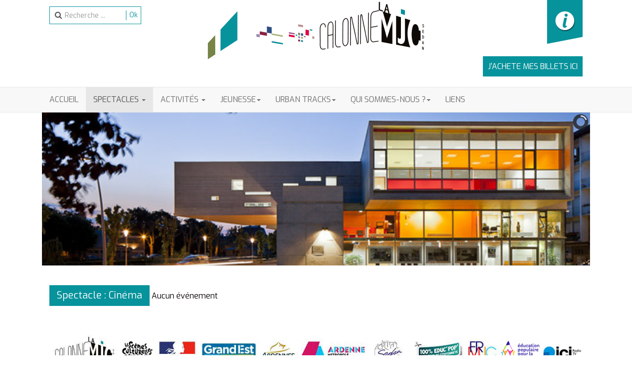

--- FILE ---
content_type: text/html; charset=utf-8
request_url: https://www.mjc-calonne.com/spectacles/cinema
body_size: 6608
content:
<!DOCTYPE html>
<html lang="fr-fr" dir="ltr" class='com_rseventspro view-rseventspro itemid-174 j44 j40 mm-hover'>
<head>
<meta charset="utf-8">
<meta name="description" content="Site Internet de la MJC Calonne de Sedan dans les Ardennes.">
<meta name="generator" content="Joomla! - Open Source Content Management">
<title>Cinéma - Spectacle à la MJC Calonne</title>
<link href="https://www.mjc-calonne.com/component/search/?Itemid=174&amp;format=opensearch" rel="search" title="Valider MJC Calonne" type="application/opensearchdescription+xml">
<link href="/templates/t3_bs3_blank/favicon.ico" rel="icon" type="image/vnd.microsoft.icon">
<link rel="stylesheet" href="/media/com_jchoptimize/cache/css/78c6d5a60eaa3389105879fa784bed7d3d560c51e7c580c15a793314174c31a6.css">
<link rel="stylesheet" href="/media/com_jchoptimize/cache/css/78c6d5a60eaa3389105879fa784bed7d182f0ce991ccb351400ed5b32f55a73c.css">
<link rel="stylesheet" href="/media/com_jchoptimize/cache/css/78c6d5a60eaa3389105879fa784bed7d5f697c46cdb2fbd21be026542508d9c7.css">
<link rel="stylesheet" href="/media/com_jchoptimize/cache/css/78c6d5a60eaa3389105879fa784bed7d1ee3b66c91c2b8b5687d96c436c4af5e.css">
<link rel="stylesheet" href="/media/com_jchoptimize/cache/css/78c6d5a60eaa3389105879fa784bed7deda2f8eb39e6cc91cdbe73cd5d97c2f8.css">
<link rel="stylesheet" href="/media/com_jchoptimize/cache/css/78c6d5a60eaa3389105879fa784bed7d7e8462de1abb49ab991e502a515bbcbb.css">
<link rel="stylesheet" href="/media/com_jchoptimize/cache/css/78c6d5a60eaa3389105879fa784bed7dbc09232ae2ef338bece155c5dce972bc.css">
<link rel="stylesheet" href="/media/com_jchoptimize/cache/css/78c6d5a60eaa3389105879fa784bed7d79ff50fcc35d9ec3496680d4b66e7867.css">
<link rel="stylesheet" href="/media/com_jchoptimize/cache/css/78c6d5a60eaa3389105879fa784bed7d94d4da4c70db47aa254c3a71cd9b84d6.css">
<link rel="stylesheet" href="/media/com_jchoptimize/cache/css/78c6d5a60eaa3389105879fa784bed7d58bdfc2f6acf1fa612b1c56203685fca.css">
<link rel="stylesheet" href="/media/com_jchoptimize/cache/css/78c6d5a60eaa3389105879fa784bed7d90da76b476429ca1854313bd4c6f22ad.css">
<link rel="stylesheet" href="/media/com_jchoptimize/cache/css/78c6d5a60eaa3389105879fa784bed7d85081f5d92288253439ad85483052fac.css">
<link rel="stylesheet" href="/media/com_jchoptimize/cache/css/78c6d5a60eaa3389105879fa784bed7d8ff12e15e6f50b2d8dca80a11420f7b7.css">
<link rel="stylesheet" href="/media/com_jchoptimize/cache/css/78c6d5a60eaa3389105879fa784bed7d4e723d8f8113e168e60ea88876501006.css">
<link href="https://fonts.googleapis.com/css?family=Exo" rel="stylesheet">
<link rel="stylesheet" href="/media/com_jchoptimize/cache/css/78c6d5a60eaa3389105879fa784bed7d6e8d5b0a16536f39d89513b74212a63f.css">
<link rel="stylesheet" href="/media/com_jchoptimize/cache/css/78c6d5a60eaa3389105879fa784bed7dea9d3d5cd7a834b326b82c01c8b5073b.css">
<link rel="stylesheet" href="/media/com_jchoptimize/cache/css/78c6d5a60eaa3389105879fa784bed7dcfd1c6097caee6ab1cdf68af35ce5459.css">
<link rel="stylesheet" href="/media/com_jchoptimize/cache/css/78c6d5a60eaa3389105879fa784bed7d4efa4f72d37753b26a7adbc5fc4c8089.css">
<script type="application/json" class="joomla-script-options new">{"bootstrap.tooltip":{".hasTooltip":{"animation":true,"container":"body","html":true,"trigger":"hover focus","boundary":"clippingParents","sanitize":true}},"joomla.jtext":{"ERROR":"Erreur","MESSAGE":"Message","NOTICE":"Annonce","WARNING":"Avertissement","JCLOSE":"Fermer","JOK":"OK","JOPEN":"Ouvrir"},"system.paths":{"root":"","rootFull":"https:\/\/www.mjc-calonne.com\/","base":"","baseFull":"https:\/\/www.mjc-calonne.com\/"},"csrf.token":"50317c46870d58d8b1d53bd2e38650e2"}</script>
<!-- META FOR IOS & HANDHELD -->
<meta name="viewport" content="width=device-width, initial-scale=1.0, maximum-scale=1.0, user-scalable=no"/>
<link rel="stylesheet" href="/media/com_jchoptimize/cache/css/78c6d5a60eaa3389105879fa784bed7d7f63dfab61145a3cc991bd6ec08c2d7b.css">
<meta name="HandheldFriendly" content="true"/>
<meta name="apple-mobile-web-app-capable" content="YES"/>
<!-- //META FOR IOS & HANDHELD -->
<!-- Le HTML5 shim and media query for IE8 support -->
<!--[if lt IE 9]>
<script src="//cdnjs.cloudflare.com/ajax/libs/html5shiv/3.7.3/html5shiv.min.js"></script>
<script type="text/javascript" src="/plugins/system/t3/base-bs3/js/respond.min.js"></script>
<![endif]-->
<!-- You can add Google Analytics here or use T3 Injection feature -->
</head>
<body>
<div class="t3-wrapper"> <!-- Need this wrapper for off-canvas menu. Remove if you don't use of-canvas -->
<!-- HEADER -->
<header id="t3-header" class="container t3-header">
<div class="row">
<div class="col-xs-12 col-sm-3">
<!-- HEAD SEARCH -->
<div class="head-search  hidden-xs">
<div class="search mod_search93">
<form action="/spectacles/cinema" method="post" class="form-inline form-search">
<label for="mod-search-searchword93" class="element-invisible">Rechercher</label> <input name="searchword" id="mod-search-searchword" aria-label="search" maxlength="200"  class="form-control search-query" type="search" size="20" placeholder="Recherche ..." /> <button class="button btn btn-primary" onclick="this.form.searchword.focus();">Ok</button>	<input type="hidden" name="task" value="search" />
<input type="hidden" name="option" value="com_search" />
<input type="hidden" name="Itemid" value="174" />
</form>
</div>
</div>
<!-- //HEAD SEARCH -->
</div>
<!-- LOGO -->
<div class="col-xs-12 col-sm-6 logo">
<div class="logo-image">
<a href="https://www.mjc-calonne.com/" title="MJC Calonne">
<img class="logo-img" src="/images/MJC/logo-mjc-calonne-sedan.png" alt="MJC Calonne" />
<span>MJC Calonne</span>
</a>
<small class="site-slogan"></small>
</div>
</div>
<!-- //LOGO -->
<div class="col-xs-12 col-sm-3">
<!-- LANGUAGE SWITCHER -->
<div class="languageswitcherload  hidden-xs">
<div id="mod-custom95" class="mod-custom custom">
<div><a href="/infos-pratiques"><img src="/images/MJC/infos.png" alt="infos" width="72" height="89" /></a></div></div>
</div>
<!-- //LANGUAGE SWITCHER -->
</div>
<div class="col-xs-12">
<div class="billetterie ">
<div id="mod-custom125" class="mod-custom custom">
<p><a href="https://mjc-calonne.notre-billetterie.com/formulaire?dial=sommaire" target="_blank" rel="noopener">J’ACHETE MES BILLETS ICI</a></p></div>
</div>
</div>
</div>
</header>
<!-- //HEADER -->
<!-- MAIN NAVIGATION -->
<nav id="t3-mainnav" class="wrap navbar navbar-default t3-mainnav">
<div class="container">
<!-- Brand and toggle get grouped for better mobile display -->
<div class="navbar-header">
<button type="button" class="navbar-toggle" data-toggle="collapse" data-target=".t3-navbar-collapse">
<i class="fa fa-bars"></i>
</button>
</div>
<div class="t3-navbar-collapse navbar-collapse collapse"></div>
<div class="t3-navbar navbar-collapse collapse">
<div  class="t3-megamenu"  data-responsive="true">
<ul itemscope itemtype="http://www.schema.org/SiteNavigationElement" class="nav navbar-nav level0">
<li itemprop='name'  data-id="101" data-level="1">
<a itemprop='url' class=""  href="/"   data-target="#">Accueil </a>
</li>
<li itemprop='name' class="active dropdown mega" data-id="132" data-level="1">
<a itemprop='url' class=" dropdown-toggle"  href="/spectacles"   data-target="#" data-toggle="dropdown">Spectacles <em class="caret"></em></a>
<div class="nav-child dropdown-menu mega-dropdown-menu"  style="width: 450px"  data-width="450"><div class="mega-dropdown-inner">
<div class="row">
<div class="col-xs-6 mega-col-nav" data-width="6"><div class="mega-inner">
<ul itemscope itemtype="http://www.schema.org/SiteNavigationElement" class="mega-nav level1">
<li itemprop='name'  data-id="170" data-level="2">
<a itemprop='url' class=""  href="/spectacles/concert"   data-target="#">Concert </a>
</li>
<li itemprop='name'  data-id="171" data-level="2">
<a itemprop='url' class=""  href="/spectacles/theatre"   data-target="#">Théatre </a>
</li>
<li itemprop='name'  data-id="172" data-level="2">
<a itemprop='url' class=""  href="/spectacles/danse"   data-target="#">Danse </a>
</li>
<li itemprop='name'  data-id="173" data-level="2">
<a itemprop='url' class=""  href="/spectacles/evenements"   data-target="#">Evènement </a>
</li>
<li itemprop='name' class="current active" data-id="174" data-level="2">
<a itemprop='url' class=""  href="/spectacles/cinema"   data-target="#">Cinéma </a>
</li>
</ul>
</div></div>
<div class="col-xs-6 mega-col-nav" data-width="6"><div class="mega-inner">
<ul itemscope itemtype="http://www.schema.org/SiteNavigationElement" class="mega-nav level1">
<li itemprop='name'  data-id="175" data-level="2">
<a itemprop='url' class=""  href="/spectacles/divers"   data-target="#">Divers </a>
</li>
<li itemprop='name'  data-id="248" data-level="2">
<a itemprop='url' class=""  href="/spectacles/mots-du-mardi"   data-target="#">Mots du Mardi </a>
</li>
<li itemprop='name'  data-id="249" data-level="2">
<a itemprop='url' class=""  href="https://www.mjc-calonne.com/images/spectacles/MJC_SPECTACLES_25-26_web.pdf" target="_blank"   data-target="#">Programme 2025/2026</a>
</li>
<li itemprop='name' class="dropdown-submenu mega" data-id="136" data-level="2">
<a itemprop='url' class=""  href="#"   data-target="#">Archives</a>
<div class="nav-child dropdown-menu mega-dropdown-menu"  ><div class="mega-dropdown-inner">
<div class="row">
<div class="col-xs-12 mega-col-nav" data-width="12"><div class="mega-inner">
<ul itemscope itemtype="http://www.schema.org/SiteNavigationElement" class="mega-nav level2">
<li itemprop='name'  data-id="343" data-level="3">
<a itemprop='url' class=""  href="/spectacles/2015-04-11-20-15-11/marche-fleurie-sedan"   data-target="#">Marché Fleurie </a>
</li>
<li itemprop='name'  data-id="342" data-level="3">
<a itemprop='url' class=""  href="/spectacles/2015-04-11-20-15-11/saison-2020-2021"   data-target="#">Saison 2020-2021 </a>
</li>
</ul>
</div></div>
</div>
</div></div>
</li>
</ul>
</div></div>
</div>
</div></div>
</li>
<li itemprop='name' class="dropdown mega" data-id="133" data-level="1">
<a itemprop='url' class=" dropdown-toggle"  href="/activites"   data-target="#" data-toggle="dropdown">Activités <em class="caret"></em></a>
<div class="nav-child dropdown-menu mega-dropdown-menu"  style="width: 550px"  data-width="550"><div class="mega-dropdown-inner">
<div class="row">
<div class="col-xs-6 mega-col-nav" data-width="6"><div class="mega-inner">
<ul itemscope itemtype="http://www.schema.org/SiteNavigationElement" class="mega-nav level1">
<li itemprop='name'  data-id="168" data-level="2">
<a itemprop='url' class=""  href="/activites/pour-vos-papilles"   data-target="#">Pour vos papilles </a>
</li>
<li itemprop='name'  data-id="169" data-level="2">
<a itemprop='url' class=""  href="/activites/relaxation"   data-target="#">Détente &amp; Bien-Être </a>
</li>
<li itemprop='name'  data-id="160" data-level="2">
<a itemprop='url' class=""  href="/activites/art-et-creation"   data-target="#">Art &amp; Création </a>
</li>
<li itemprop='name'  data-id="162" data-level="2">
<a itemprop='url' class=""  href="/activites/langues"   data-target="#">Langues  </a>
</li>
<li itemprop='name'  data-id="161" data-level="2">
<a itemprop='url' class=""  href="/activites/danse"   data-target="#">Danse &amp; activités physiques </a>
</li>
<li itemprop='name'  data-id="164" data-level="2">
<a itemprop='url' class=""  href="/activites/jeux"   data-target="#">Jeux </a>
</li>
<li itemprop='name'  data-id="166" data-level="2">
<a itemprop='url' class=""  href="/activites/musique"   data-target="#">Musique </a>
</li>
</ul>
</div></div>
<div class="col-xs-6 mega-col-nav" data-width="6"><div class="mega-inner">
<ul itemscope itemtype="http://www.schema.org/SiteNavigationElement" class="mega-nav level1">
<li itemprop='name'  data-id="167" data-level="2">
<a itemprop='url' class=""  href="/activites/theatre-cirque"   data-target="#">Théâtre </a>
</li>
<li itemprop='name'  data-id="341" data-level="2">
<a itemprop='url' class=""  href="https://www.mjc-calonne.com/images/activites/Bulletin_adhésion_Adultes_25-26_500_ex.pdf" target="_blank"   data-target="#">Bulletin d'adhésion Adultes</a>
</li>
<li itemprop='name'  data-id="447" data-level="2">
<a itemprop='url' class=""  href="https://www.mjc-calonne.com/images/activites/Bulletin_adhésion_mineur_25-26_200_ex.pdf" target="_blank"   data-target="#">Bulletin d'adhésion Mineurs</a>
</li>
<li itemprop='name'  data-id="451" data-level="2">
<a itemprop='url' class=""  href="/activites/vacances-scolaires"   data-target="#">Vacances scolaires </a>
</li>
<li itemprop='name'  data-id="163" data-level="2">
<a itemprop='url' class=""  href="/activites/stages"   data-target="#">Stages </a>
</li>
<li itemprop='name'  data-id="250" data-level="2">
<a itemprop='url' class=""  href="https://mjc-calonne.com/images/activites/MJC_ACTIVITES_25-26.pdf" target="_blank"   data-target="#">Programme 2025/2026</a>
</li>
</ul>
</div></div>
</div>
</div></div>
</li>
<li itemprop='name' class="dropdown mega" data-id="448" data-level="1">
<a itemprop='url' class=" dropdown-toggle"  href="/component/content/?view=article&amp;amp;id=13&amp;amp;Itemid=448"   data-target="#" data-toggle="dropdown">Jeunesse<em class="caret"></em></a>
<div class="nav-child dropdown-menu mega-dropdown-menu"  ><div class="mega-dropdown-inner">
<div class="row">
<div class="col-xs-12 mega-col-nav" data-width="12"><div class="mega-inner">
<ul itemscope itemtype="http://www.schema.org/SiteNavigationElement" class="mega-nav level1">
<li itemprop='name' class="dropdown-submenu mega" data-id="464" data-level="2">
<a itemprop='url' class=""  href="/info-jeunes/info-jeunes-sedan"   data-target="#">Info Jeunes Sedan  </a>
<div class="nav-child dropdown-menu mega-dropdown-menu"  ><div class="mega-dropdown-inner">
<div class="row">
<div class="col-xs-12 mega-col-nav" data-width="12"><div class="mega-inner">
<ul itemscope itemtype="http://www.schema.org/SiteNavigationElement" class="mega-nav level2">
<li itemprop='name'  data-id="480" data-level="3">
<a itemprop='url' class=""  href="/info-jeunes/info-jeunes-sedan/construire-son-parcours"   data-target="#">Construire son Parcours  </a>
</li>
</ul>
</div></div>
</div>
</div></div>
</li>
<li itemprop='name'  data-id="465" data-level="2">
<a itemprop='url' class=""  href="/info-jeunes/promeneur-du-net"   data-target="#">Promeneur du net </a>
</li>
<li itemprop='name' class="dropdown-submenu mega" data-id="466" data-level="2">
<a itemprop='url' class=""  href="/?Itemid=448"   data-target="#">Expositions Citoyennes </a>
<div class="nav-child dropdown-menu mega-dropdown-menu"  ><div class="mega-dropdown-inner">
<div class="row">
<div class="col-xs-12 mega-col-nav" data-width="12"><div class="mega-inner">
<ul itemscope itemtype="http://www.schema.org/SiteNavigationElement" class="mega-nav level2">
<li itemprop='name'  data-id="467" data-level="3">
<a itemprop='url' class=""  href="/info-jeunes/expos-citoyennes/expositions-citoyennes-presentation"   data-target="#">C'est quoi une expo citoyenne?  </a>
</li>
<li itemprop='name'  data-id="468" data-level="3">
<a itemprop='url' class=""  href="/info-jeunes/expos-citoyennes/kest-ce-ten-sexe"   data-target="#">K'est-ce t'en sexe?  </a>
</li>
<li itemprop='name'  data-id="471" data-level="3">
<a itemprop='url' class=""  href="/info-jeunes/expos-citoyennes/moi-et-les-autres"   data-target="#">Moi et les autres </a>
</li>
<li itemprop='name'  data-id="469" data-level="3">
<a itemprop='url' class=""  href="/info-jeunes/expos-citoyennes/tous-migrants"   data-target="#">Tous migrants  </a>
</li>
<li itemprop='name'  data-id="470" data-level="3">
<a itemprop='url' class=""  href="/info-jeunes/expos-citoyennes/dessine-moi-lecologie"   data-target="#">Dessine-moi l'écologie </a>
</li>
<li itemprop='name'  data-id="473" data-level="3">
<a itemprop='url' class=""  href="/info-jeunes/expos-citoyennes/des-infox"   data-target="#">Des-Infox </a>
</li>
<li itemprop='name'  data-id="475" data-level="3">
<a itemprop='url' class=""  href="/info-jeunes/expos-citoyennes/je-dessine"   data-target="#">#je dessine </a>
</li>
<li itemprop='name'  data-id="476" data-level="3">
<a itemprop='url' class=""  href="/info-jeunes/expos-citoyennes/harcelement-scolaire"   data-target="#">Harcèlement scolaire </a>
</li>
<li itemprop='name'  data-id="478" data-level="3">
<a itemprop='url' class=""  href="/info-jeunes/expos-citoyennes/chez-fraise"   data-target="#">Chez Fraise  </a>
</li>
<li itemprop='name'  data-id="479" data-level="3">
<a itemprop='url' class=""  href="/info-jeunes/expos-citoyennes/non-a-la-haine"   data-target="#">Non à la Haine  </a>
</li>
<li itemprop='name'  data-id="481" data-level="3">
<a itemprop='url' class=""  href="/info-jeunes/expos-citoyennes/ah-social"   data-target="#">@h Social  </a>
</li>
</ul>
</div></div>
</div>
</div></div>
</li>
</ul>
</div></div>
</div>
</div></div>
</li>
<li itemprop='name' class="dropdown mega" data-id="134" data-level="1">
<a itemprop='url' class=" dropdown-toggle"  href="#"   data-target="#" data-toggle="dropdown">URBAN TRACKS<em class="caret"></em></a>
<div class="nav-child dropdown-menu mega-dropdown-menu"  ><div class="mega-dropdown-inner">
<div class="row">
<div class="col-xs-12 mega-col-nav" data-width="12"><div class="mega-inner">
<ul itemscope itemtype="http://www.schema.org/SiteNavigationElement" class="mega-nav level1">
<li itemprop='name'  data-id="192" data-level="2">
<a itemprop='url' class=""  href="/urban-tracks/presentation"   data-target="#">Présentation </a>
</li>
<li itemprop='name'  data-id="187" data-level="2">
<a itemprop='url' class=""  href="/urban-tracks/concert-hip-hop/evenement/723"   data-target="#">Battle Break </a>
</li>
<li itemprop='name'  data-id="188" data-level="2">
<a itemprop='url' class=""  href="/urban-tracks/autres-evenements/evenement/720"   data-target="#">Rap Open Mic </a>
</li>
<li itemprop='name'  data-id="190" data-level="2">
<a itemprop='url' class=""  href="/urban-tracks/block-party/evenement/670"   data-target="#">Block Party </a>
</li>
<li itemprop='name'  data-id="344" data-level="2">
<a itemprop='url' class=""  href="/urban-tracks/concert-rap-souffrance/evenement/668"   data-target="#">Concert Rap </a>
</li>
</ul>
</div></div>
</div>
</div></div>
</li>
<li itemprop='name' class="dropdown mega" data-id="137" data-level="1">
<a itemprop='url' class=" dropdown-toggle"  href="#"   data-target="#" data-toggle="dropdown">Qui sommes-nous ?<em class="caret"></em></a>
<div class="nav-child dropdown-menu mega-dropdown-menu"  ><div class="mega-dropdown-inner">
<div class="row">
<div class="col-xs-12 mega-col-nav" data-width="12"><div class="mega-inner">
<ul itemscope itemtype="http://www.schema.org/SiteNavigationElement" class="mega-nav level1">
<li itemprop='name'  data-id="178" data-level="2">
<a itemprop='url' class=""  href="/qui-sommes-nous/en-resume"   data-target="#">En résumé </a>
</li>
<li itemprop='name'  data-id="179" data-level="2">
<a itemprop='url' class=""  href="/qui-sommes-nous/association-loi-1901"   data-target="#">Association loi 1901 </a>
</li>
</ul>
</div></div>
</div>
</div></div>
</li>
<li itemprop='name'  data-id="138" data-level="1">
<a itemprop='url' class=""  href="/liens"   data-target="#">Liens </a>
</li>
</ul>
</div>
</div>
</div>
</nav>
<!-- //MAIN NAVIGATION -->
<div class="container">
<!-- HEAD SEARCH -->
<div class="banniere ">
<div class="slideshowck  camera_wrap camera_amber_skin" id="camera_wrap_107">
<div data-alt="" data-thumb="/images/Mjc-modif-bannire.png" data-src="/images/Mjc-modif-bannire.png"  data-alignment="center">
</div>
<div data-alt="" data-thumb="/images/Kaaro-3.jpg" data-src="/images/Kaaro-3.jpg"  data-alignment="center">
</div>
<div data-alt="" data-thumb="/images/WAX_04.jpg" data-src="/images/WAX_04.jpg"  data-alignment="center">
</div>
<div data-alt="" data-thumb="/images/Les-Insubmersibles-2.jpg" data-src="/images/Les-Insubmersibles-2.jpg" >
</div>
<div data-alt="" data-thumb="/images/Spectacel-modif.png" data-src="/images/Spectacel-modif.png"  data-alignment="center">
</div>
<div data-alt="" data-thumb="/images/IMG_8725-ConvertImage-1.jpg" data-src="/images/IMG_8725-ConvertImage-1.jpg"  data-alignment="center">
</div>
<div data-alt="" data-thumb="/images/MJC-bannire.png" data-src="/images/MJC-bannire.png"  data-alignment="center">
</div>
</div>
<div style="clear:both;"></div>
</div>
<!-- //HEAD SEARCH -->
</div>
<div id="t3-mainbody" class="container t3-mainbody">
<div class="row">
<!-- MAIN CONTENT -->
<div id="t3-content" class="t3-content col-xs-12">
<div id="system-message-container" aria-live="polite"></div>
<h1>Spectacle : Cinéma</h1>


		


Aucun événement

		</div>
<!-- //MAIN CONTENT -->
</div>
</div>
<!-- SPOTLIGHT 2 -->
<div class="container t3-sl t3-sl-2">
<!-- SPOTLIGHT -->
<div class="t3-spotlight t3-spotlight-2  row">
<div class=" col-lg-12 col-md-12 col-sm-12 col-xs-12">
<div class="t3-module module " id="Mod109"><div class="module-inner"><div class="module-ct">
<div id="mod-custom109" class="mod-custom custom">
<div><img src="/images/MJC/logos-partenaires-mjc-calonne.jpg" alt="logos partenaires mjc calonne" width="1200" height="92" /></div>
<p>&nbsp;</p>
<p style="text-align: center;">MJC Calonne - Place Calonne 08200 SEDAN - Tél. 03 24 27 09 75 - Fax 03 24 26 85 07 - <a href="mailto:resas.calonne@gmail.com">resas.calonne@gmail.com</a></p></div>
</div></div></div>
</div>
</div>
<!-- SPOTLIGHT -->
</div>
<!-- //SPOTLIGHT 2 -->
<!-- FOOTER -->
<footer id="t3-footer" class="wrap t3-footer">
<!-- FOOT NAVIGATION -->
<div class="container">
<div class=" col-sm-4 col-xs-12 footer-1">
<div class="acym_module " id="acym_module_formAcym10341">
<div class="acym_fulldiv" id="acym_fulldiv_formAcym10341" >
<form enctype="multipart/form-data"
				  id="formAcym10341"
				  name="formAcym10341"
				  method="POST"
				  action="/component/acym/frontusers?tmpl=component"
				  onsubmit="return submitAcymForm('subscribe','formAcym10341', 'acymSubmitSubForm')">
<div class="acym_module_form">
<div class="acym_introtext">Inscription à la newsletter</div>
<table class="acym_form">
<tr>
<td class="onefield acyfield_1 acyfield_text"><input  name="user[name]" placeholder="Nom" value="" data-authorized-content="{&quot;0&quot;:&quot;all&quot;,&quot;regex&quot;:&quot;&quot;,&quot;message&quot;:&quot;Valeur incorrecte pour le champ Nom&quot;}" type="text" class="cell  "><div class="acym__field__error__block" data-acym-field-id="1"></div></td></tr><tr><td class="onefield acyfield_2 acyfield_text"><input id="email_field_222"  name="user[email]" placeholder="E-mail" value="" data-authorized-content="{&quot;0&quot;:&quot;all&quot;,&quot;regex&quot;:&quot;&quot;,&quot;message&quot;:&quot;Valeur incorrecte pour le champ E-mail&quot;}" required type="email" class="cell acym__user__edit__email  "><div class="acym__field__error__block" data-acym-field-id="2"></div></td></tr><tr>
<td  class="acysubbuttons">
<noscript>
                Veuillez activer le javascript sur cette page pour pouvoir valider le formulaire			</noscript>
<input type="button"
				   class="btn btn-primary button subbutton"
				   value="OK"
				   name="Submit"
				   onclick="try{ return submitAcymForm('subscribe','formAcym10341', 'acymSubmitSubForm'); }catch(err){alert('The form could not be submitted '+err);return false;}" />
</td>
</tr>
</table>
</div>
<input type="hidden" name="ctrl" value="frontusers" />
<input type="hidden" name="task" value="notask" />
<input type="hidden" name="option" value="com_acym" />
<input type="hidden" name="ajax" value="1" />
<input type="hidden" name="successmode" value="replace" />
<input type="hidden" name="acy_source" value="Module n°148" />
<input type="hidden" name="hiddenlists" value="1" />
<input type="hidden" name="fields" value="name,email" />
<input type="hidden" name="acyformname" value="formAcym10341" />
<input type="hidden" name="acysubmode" value="mod_acym" />
<input type="hidden" name="confirmation_message" value="" />
</form>
</div>
</div>
</div>
<div class=" col-sm-6 col-xs-12 footer-2">
<ul class="nav nav-pills nav-stacked menu">
<li class="item-155"><a href="/mentions-legales" class="">Mentions légales</a></li><li class="item-338"><a href="#" class="">Copyright 2020 </a></li><li class="item-339"><a href="/infos-pratiques" class="">Infos pratiques </a></li></ul>
</div>
<div class=" col-sm-2 col-xs-12 footer-3">
<div id="mod-custom102" class="mod-custom custom">
<p style="text-align: center;">Suivez-nous</p>
<p class="social-link" style="text-align: center;"><a class="btn btn-social-icon btn-lg btn-reddit" href="https://www.facebook.com/mjc.calonne" target="_blank" rel="noopener"><i class="fa fa-facebook"></i> </a> <a class="  btn btn-social-icon btn-lg btn-reddit" href="https://twitter.com/MJC_Calonne" target="_blank" rel="noopener"><i class="fa fa-twitter"></i> </a> <br /><a class="  btn btn-social-icon btn-lg btn-reddit" href="https://www.instagram.com/mjc_calonne/" target="_blank" rel="noopener"><i class="fa fa-instagram"></i> </a> <a class="  btn btn-social-icon btn-lg btn-reddit" href="https://www.linkedin.com/in/mjc-calonne-08200sedan/" target="_blank" rel="noopener"><i class="fa fa-linkedin"></i> </a></p></div>
</div>
</div>
<!-- //FOOT NAVIGATION -->
<section class="t3-copyright">
<div class="container">
<div class="row">
</div>
</div>
</section>
</footer>
<!-- //FOOTER -->
</div>
<script src="/media/com_jchoptimize/cache/js/87815e444249d11d44706ffa5996e70b334f7cc453932f78d1371b4b404944af.js" defer></script>
<script src="/media/com_jchoptimize/cache/js/87815e444249d11d44706ffa5996e70bc5f2d3627f248a1698790520c7d2f9d2.js" defer></script>
<script src="/media/com_jchoptimize/cache/js/87815e444249d11d44706ffa5996e70b41c327c37c48799a6938ecf7bb1d325f.js" defer></script>
<script src="/media/com_jchoptimize/cache/js/87815e444249d11d44706ffa5996e70b0a1c86a97735cb9f81bf3af3fd376032.js" defer></script>
<script src="/media/com_jchoptimize/cache/js/87815e444249d11d44706ffa5996e70b74123f5bc516cf483dce0fba0b3c32b3.js" defer></script>
<script src="/media/com_jchoptimize/cache/js/87815e444249d11d44706ffa5996e70b1997d651a61b2ba1b3f22223384b711e.js" defer></script>
<script src="/media/com_jchoptimize/cache/js/87815e444249d11d44706ffa5996e70b5c4c53f7cbf119db33f14fb4b65a37ce.js" defer></script>
<script src="/media/com_jchoptimize/cache/js/87815e444249d11d44706ffa5996e70b7c6342561e19a13258df3632b23fd5e1.js" defer></script>
<script src="/media/com_jchoptimize/cache/js/87815e444249d11d44706ffa5996e70b2ef2b89a212b9eaa6ba43eeb30210851.js" defer></script>
<script src="/media/com_jchoptimize/cache/js/87815e444249d11d44706ffa5996e70be08fd1bbcd5d20f7f6188d3bceb88cf1.js" defer></script>
<script src="/media/com_jchoptimize/cache/js/87815e444249d11d44706ffa5996e70b71fb0a9fb5415c2326e9910126d10e26.js" defer></script>
<script src="/media/com_jchoptimize/cache/js/87815e444249d11d44706ffa5996e70bee6b0c70373650334b08612b8cb9403a.js" defer></script>
<script src="/media/com_jchoptimize/cache/js/87815e444249d11d44706ffa5996e70b673de57a50914d7ca5a1b00de78f8415.js" defer></script>
<script src="/media/com_jchoptimize/cache/js/87815e444249d11d44706ffa5996e70b571c193277bcf993c285837e5142d903.js" defer></script>
<script src="/media/com_jchoptimize/cache/js/87815e444249d11d44706ffa5996e70bc03f862f9249d52671d1c6d487fc18f9.js" defer></script>
<script src="/media/com_jchoptimize/cache/js/87815e444249d11d44706ffa5996e70bf25b358a0f506b295fb9e9795420b872.js" defer></script>
<script src="/media/com_jchoptimize/cache/js/87815e444249d11d44706ffa5996e70b124dcf278356027c3ae900eb7b8545e9.js" defer></script>
<script src="/media/com_jchoptimize/cache/js/87815e444249d11d44706ffa5996e70be24df5b36413a593eccac8c110858232.js" defer></script>
<script src="/media/com_jchoptimize/cache/js/87815e444249d11d44706ffa5996e70bd85bb51c16e74911053f1fd56ee546c2.js" defer></script>
<script src="/media/com_jchoptimize/cache/js/87815e444249d11d44706ffa5996e70b940eea93a18b826b95b4a5866ce0b45f.js" defer></script>
<script src="/media/com_jchoptimize/cache/js/87815e444249d11d44706ffa5996e70b5aab28bb001542980550128802dde890.js" defer></script>
<script src="/media/com_jchoptimize/cache/js/87815e444249d11d44706ffa5996e70b9d4375eef2fbb61c81fe80fad9e167a5.js" defer></script>
<script src="/media/com_jchoptimize/cache/js/87815e444249d11d44706ffa5996e70b99a44dcbec56a63e44cf424d66c7b3b7.js" defer></script>
<script src="/media/vendor/bootstrap/js/bootstrap-es5.min.js?5.3.2" nomodule defer></script>
<script src="/media/system/js/messages-es5.min.js?c29829fd2432533d05b15b771f86c6637708bd9d" nomodule defer></script>
<script src="/media/vendor/bootstrap/js/alert.min.js?5.3.2" type="module"></script>
<script src="/media/vendor/bootstrap/js/button.min.js?5.3.2" type="module"></script>
<script src="/media/vendor/bootstrap/js/carousel.min.js?5.3.2" type="module"></script>
<script src="/media/vendor/bootstrap/js/collapse.min.js?5.3.2" type="module"></script>
<script src="/media/vendor/bootstrap/js/dropdown.min.js?5.3.2" type="module"></script>
<script src="/media/vendor/bootstrap/js/modal.min.js?5.3.2" type="module"></script>
<script src="/media/vendor/bootstrap/js/offcanvas.min.js?5.3.2" type="module"></script>
<script src="/media/vendor/bootstrap/js/popover.min.js?5.3.2" type="module"></script>
<script src="/media/vendor/bootstrap/js/scrollspy.min.js?5.3.2" type="module"></script>
<script src="/media/vendor/bootstrap/js/tab.min.js?5.3.2" type="module"></script>
<script src="/media/vendor/bootstrap/js/toast.min.js?5.3.2" type="module"></script>
<script src="/media/system/js/messages.min.js?7f7aa28ac8e8d42145850e8b45b3bc82ff9a6411" type="module"></script>
<script src="https://www.mjc-calonne.com/media/com_acym/js/module.min.js?v=820" defer></script>
</body>
</html>

--- FILE ---
content_type: text/css
request_url: https://www.mjc-calonne.com/media/com_jchoptimize/cache/css/78c6d5a60eaa3389105879fa784bed7d7e8462de1abb49ab991e502a515bbcbb.css
body_size: 3743
content:
@charset "UTF-8";.rs_events_container{list-style:none outside none !important;margin:0 auto !important;padding:0 !important;width:99%}.rs_events_container li{padding:5px !important;overflow:hidden}.rs_event_image{float:left;padding:5px 5px 0}.rs_event_details{line-height:20px}.rs_event_detail{background:none repeat scroll 0 0 #F2F3F6 !important;-webkit-border-radius:4px;-moz-border-radius:4px;border-radius:4px;box-shadow:2px 1px 2px rgba(203,210,217,0.9);margin:0 0 15px !important;padding:5px 10px !important}.rs_event_detail:hover{background:#eee none repeat scroll 0 0 !important}.rs_read_more{background:none repeat scroll 0 0 #F2F3F6 !important;-webkit-border-radius:4px;-moz-border-radius:4px;border-radius:4px;box-shadow:2px 1px 2px rgba(203,210,217,0.9);display:block;height:50px;line-height:50px;margin:10px 0 20px;padding:0 10px;text-align:center;cursor:pointer;text-decoration:none}.rs_read_more:hover{background:none repeat scroll 0 0 #FFF !important;text-decoration:none !important;color:#333 !important}.rs_event_image img{background:none no-repeat scroll 50% 50% transparent;-webkit-border-radius:5px;-moz-border-radius:5px;border-radius:5px;display:inline-block}.rs_events_container a,.rs_events_container a:hover{text-decoration:none}.rs_search{border:1px solid #C8C8C8;margin-bottom:10px;padding:10px;min-height:45px;position:relative;-webkit-border-radius:5px;-moz-border-radius:5px;border-radius:5px}.rs_loader{text-align:center !important}.rs_hidden{display:none !important}.rs_options{float:right}.rs_incomplete{background:url("https://www.mjc-calonne.com/media/com_rseventspro/images/stripes.png") repeat scroll right bottom transparent !important}.rs_clear{width:100%;display:block;clear:both;height:1px;font-size:1px;line-height:1px}#rs_directions{width:100%}a.rsepro_plus{left:3px;position:relative;top:1px}a.rsepro_minus{left:3px;position:relative;top:1px}a.rsepro_plus img,a.rsepro_minus img{float:none !important;margin:0 !important}.rsepro_extra_off{display:none}.rsepro_extra_on{display:inline}div.rs_heading{font-size:1.4em;line-height:1.4em}div.rs_heading a{margin-right:15px}.rs_description{margin-top:10px}.rs_rss{margin:5px;text-align:right !important;width:99%}.rs_image{float:right;padding:5px}.rs_files,.rs_av_tickets{list-style:none outside none !important;padding:0 !important;margin-left:0}#rsepro-rating{cursor:pointer;list-style:outside none none;margin-top:9px;margin-left:0;padding:0}#rsepro-rating li{float:left;margin-right:5px}#rsepro-rating a{font-size:15px}#rsepro-rating .fa-star{color:#e3cf7a}#rsepro-rating a:hover,#rsepro-rating a:focus,#rsepro-rating a:active{text-decoration:none}.rs_comments{width:90%;margin-top:10px}.rs_sharing{margin-top:10px}.rs_files_container{margin-top:10px}.rs_export{border-top:1px solid #C8C8C8}.rs_export a{font-size:11px !important}.rs_export a{background:none !important;color:#095197 !important}.rs_controls{margin-top:10px;margin-bottom:10px}.rs_button_control{background:none repeat scroll 0 0 #D8D8D8;color:#333 !important;padding:5px;-webkit-border-radius:4px;-moz-border-radius:4px;border-radius:4px;text-decoration:none !important;float:left;margin-right:5px}.rs_button_control:hover{text-decoration:none;background:none repeat scroll 0 0 #f9f9f9 !important;color:#0B3768 !important}ul#rsep_admin{list-style:none outside none !important;padding:0 !important;margin:0 !important;float:left}ul#rsep_admin li{cursor:pointer;position:relative;background:none repeat scroll 0 0 transparent;padding:0;overflow:visible}.rs_subscribe_label,.rs_wire{float:left;text-align:left;width:15%}.rs_error{border:1px solid red !important}.rs_message_info{background:none repeat scroll 0 0 #E6E5E5;font-size:28px;line-height:28px;font-weight:bold;padding:15px;text-align:center;width:94%;-webkit-border-radius:4px;-moz-border-radius:4px;border-radius:4px;margin-top:10px;margin-left:5px}.rs_my_subscription,.rs_table_layout{width:100%;background:none repeat scroll 0 0 #FCFCFC;overflow:hidden;border-bottom:1px solid #E8E7E7}.rs_my_subscription span,.rs_table_layout span{float:left;padding:1%;background:#FCFCFC}.rs_my_subscription3 span,.rs_table_layout span{width:29%}.rs_my_subscription4 span{width:20%}.rs_my_subscription span span,.rs_table_layout span span{width:100%;padding:0}.rs_subscription_id,.rs_table_id{width:4% !important}.rsspan70{width:70%}.rsspan10{width:10%}div.rs_subscription_header,div.rs_table_header{background:#E8E7E7;overflow:hidden}.rs_subscription_header span,.rs_table_header span{font-weight:bold;padding:1%;background:#E8E7E7}.rs_subscribers{width:100%;float:left}.rs_subscribers_right{float:right}.rs_status{float:right}.rs_inline{display:inline}.rs_table tr,.rs_table td{border:medium none}.rs_guests{list-style:none outside none;margin:0 auto;padding:0;width:100%}.rs_guests li{display:block;float:left;height:115px;margin-right:5px !important;padding:5px !important;text-align:center;width:66px}.rs_guests li img{display:block}.rs_invite_btn{background:none repeat scroll 0 0 #4D90FE;padding:5px;text-decoration:none !important;color:#fff !important;border:1px solid #3079ED;-webkit-border-radius:3px;-moz-border-radius:3px;border-radius:3px}.rs_invite_btn:hover{text-decoration:none !important;background:none repeat scroll 0 0 #3481FE}.explain{color:#999;display:block;font-size:10px}.rs_calendar_legend{padding:5px}.rs_calendar_legend span{padding:0 0 1px 10px}.rs_calendar_legend_span{display:block;float:left;height:10px;margin-right:3px}.rs_cal_select{padding:4px}.rs_offline{background:url("https://www.mjc-calonne.com/media/com_rseventspro/images/info.png") no-repeat scroll 0 0 transparent;height:48px;padding-left:55px;padding-top:15px;margin:50px 0 0 15px;font-weight:bold}.rs_payment_offline{padding:15px}#rs_whats_csc{border-bottom:1px dotted #666;cursor:pointer;text-decoration:none}#rs_tt{position:absolute;display:block;background:#fff;border:solid 1px #E6E6E6}#rs_tttop{display:block;height:5px;margin-left:5px;background:#fff;overflow:hidden}#rs_ttcont{display:block;padding:2px 12px 3px 7px;margin-left:5px;background:#fff;color:#666}#rs_ttbot{display:block;height:5px;margin-left:5px;background:#fff;overflow:hidden}#rs_event_show{margin:10px 0;width:100%}.rsep_date{margin:4px 0px 4px 0px !important;line-height:24px}.rsep_date i,.rsep_location i,.rsep_mail i,.rsep_phone i,.rsep_email i,.rsep_categories i,.rsep_hits i,.rsep_tags i,.rsep_posted i{font-size:16px}.rsep_location{margin:4px 0px 4px 0px !important;line-height:20px}.rsep_tags{margin:4px 0px 4px 0px !important;line-height:20px}.rsep_categories{margin:4px 0px 4px 0px !important;line-height:20px}.rsep_hits{margin:4px 0px 4px 0px !important;line-height:20px}.rsep_posted{margin:4px 0px 4px 0px !important;line-height:20px}.rsep_mail{margin:4px 0px 4px 0px !important;line-height:20px}.rsep_phone{margin:4px 0px 4px 0px !important;line-height:20px}.rsep_url{margin:4px 0px 4px 0px !important;line-height:20px}ul.rs_files li{float:left !important;margin-right:30px !important}#rs_event_show ul.rs_files li a,#rs_event_show ul.rs_files li a:hover,#rs_event_show ul.rs_files li a:active,#rs_event_show ul.rs_files li a:focus{text-decoration:none}.rsep_export{font-size:10px}.rsep_contact_block{margin:15px 0}.rsep_taxonomy_block{margin:15px 0}.rs_filter_clear{padding:5px;text-decoration:none}.rs_filter_clear:hover,.rs_filter_clear:active,.rs_filter_clear:focus{background:none !important;color:inherit !important}.rs_repeats{list-style:none outside none !important;margin-left:10px !important;padding:0 !important;overflow:hidden;height:70px}.rs_repeats_control{text-align:center;border-top:2px solid #D8D8D8;border-radius:2px;-webkit-border-radius:2px;-moz-border-radius:2px}.rs_repeats_control a,.rs_repeats_control a:hover,.rs_repeats_control a:focus,.rs_repeats_control a:active{text-decoration:none}.rs_event_repeats{float:right}.rs200{width:200px}.rs_level_1{}.rs_level_2{margin-left:25px !important}.rs_level_3{margin-left:50px !important}.rs_level_4{margin-left:75px !important}.rs_level_5{margin-left:100px !important}.rs_level_6{margin-left:125px !important}.rsepro_legend_block{height:25px;padding:5px}.rsepro_legend_color{display:block;float:left;width:20px;height:20px;-webkit-border-radius:100px;-moz-border-radius:100px;border-radius:100px}.rsepro_legend_text{height:25px;line-height:25px;font-size:12px;font-weight:bold;width:85%;margin-left:5px}.subscriber_container{overflow:hidden;padding:5px !important}.subscriber_event{text-align:center;font-weight:bold}.subscriber_confirmation{text-align:center}.subscriber_confirmed{color:#008000}.subscriber_image{float:left;padding:5px}.subscriber_details{line-height:20px}.subscriber_details span{display:block}.subscriber_info{width:100%}.subscriber_left{display:block;float:left;width:50%}.subscriber_right{display:block;float:right;width:50%}.subscriber_right span{display:block}.rs_featured{background:none repeat scroll 0 0 #E4E6EC !important}.rs_featured_event{background:none repeat scroll 0 0 #E4E6EC !important;padding:5px;border-radius:5px;-moz-border-radius:5px;-webkit-border-radius:5px}.rse_print{padding:10px}.rse_print .center{text-align:center}.rse_print .description{text-align:justify}#rs_event_show .description{text-align:justify}.rsepro-filter-filters li{margin-bottom:5px}.rsepro-month-year{background:none repeat scroll 0 0 #D5D8E1 !important;-webkit-border-radius:4px;-moz-border-radius:4px;border-radius:4px;box-shadow:2px 1px 2px rgba(203,210,217,0.9);margin:0 0 5px !important;padding:5px 10px !important;font-weight:bold}.rsepro-month-year span{padding:10px}#rsepro-cart-details tr.rsepro-cart-options td{text-align:right}#rsepro-cart-details tr.rsepro-cart-options td:nth-child(1),#rsepro-cart-details tr.rsepro-cart-ticket td:nth-child(1){width:80%}#rsepro-cart-details tr.rsepro-cart-ticket td:nth-child(2),#rsepro-cart-details tr.rsepro-cart-ticket td:last-child{text-align:right;vertical-align:middle}.rsepro-locations-results-wrapper{position:absolute;width:530px}.rsepro-locations-results{position:absolute;z-index:999;background-color:#fff;list-style-type:none !important;margin:0 !important;padding-right:10px;padding:0 !important;font-size:13px !important;white-space:normal !important;border:1px solid #c8c8c8;-webkit-border-radius:5px;-moz-border-radius:5px;border-radius:5px;width:100%}.rsepro-locations-results>li{cursor:pointer;padding:5px}.rsepro-locations-results>li:hover{background:none repeat scroll 0 0 #f5f5f5}.rsepro-edit-event.tabs-left>.nav-tabs{width:30%}.rsepro-edit-event>.tab-content{width:64%}.rsepro-crop-container{text-align:center}#cropcontainer{border:10px solid #ddd;margin:0 auto;box-sizing:content-box}.rsepro_legend_selected,.rsepro_legend_selected:hover{text-decoration:underline}#rse-g-recaptcha>div>div.invalid{border:1px solid red}#rsepro-map-results-table{margin-top:15px}#rsepro-map-results td{vertical-align:middle}#rsepro-map-results td:nth-child(1){width:30%}.rsepro-locations-list .well:hover,.rsepro-categories-list .well:hover{box-shadow:2px 1px 2px rgba(203,210,217,0.9);-webkit-transition:box-shadow .2s ease-out;-moz-transition:box-shadow .2s ease-out;-o-transition:box-shadow .2s ease-out;-ms-transition:box-shadow .2s ease-out;transition:box-shadow .2s ease-out}#rseform .rsepro-timezone{margin-right:5px}.rsepro-social{float:left;margin-right:20px}#rsepro-directions-panel table{width:100%}#rsepro-filter-price{padding:11px 15px}#rsepro-navbar-j4 #rsepro-filter-price{padding:6px 15px}.rsepro-min-price{margin-right:15px}.rsepro-max-price{margin-left:15px}.rsepro-small-description-block{text-align:justify}.rsepro-title-block{font-size:15px;font-weight:bold}.rs_event_details>div{margin-bottom:5px}.rsepro_event_image{display:block;margin:0 auto;max-height:70vh}.rsepro-user-image{float:left;padding:0 10px 10px 0}.rsepro-events-ul{max-height:200px;overflow:auto}.rsepro-map-info{min-width:350px}.rsepro-map-info-name{font-weight:bold}.rsepro-map-info-image{float:left;margin-right:10px}@media (max-width:500px){.rsepro-map-info{min-width:auto}}@media screen and (max-width:767px){.rsepro-edit-event>.tab-content,.rsepro-edit-event.tabs-left>.nav-tabs{width:90%}.rsepro-edit-event>.nav-tabs>li{text-align:center !important}}@media screen and (min-width:768px) and (max-width:959px){.rsepro-edit-event>.tab-content{width:53%}.rsepro-edit-event.tabs-left>.nav-tabs{width:39%}}@media screen and (min-width:960px) and (max-width:979px){.rsepro-edit-event>.tab-content{width:53%}.rsepro-edit-event.tabs-left>.nav-tabs{width:39%}}@media screen and (min-width:980px) and (max-width:1023px){.rsepro-edit-event>.tab-content{width:62%}.rsepro-edit-event.tabs-left>.nav-tabs{width:32%}}@media screen and (min-width:1024px) and (max-width:1199px){.rsepro-edit-event>.tab-content{width:60%}.rsepro-edit-event.tabs-left>.nav-tabs{width:30%}}#map-canvas img{max-width:none}#rseprosearch{height:14px}.rs_subscribers_right{float:none}.rs_subscribers button{margin-bottom:9px}.rs_table label{display:inline-block}.rs_table select#subscribers{height:auto}#rsegetdir{margin-bottom:9px}#rs_results{margin:12px 0 0;z-index:99}ul#rs_filters{margin:0}.rs_button_control{margin-bottom:5px}#rs_event_main fieldset legend{width:auto !important;margin-bottom:0 !important;line-height:auto !important;border:none !important}#rs_event_main fieldset .rs_sel_smaller,#rs_event_main fieldset .rs_sel{height:auto !important}#rs_event_main img,#map-canvas img{max-width:none}#categories_chzn{float:left}ul.autocompleter-choices{margin-left:0;margin-top:10px}.rs_add_category{margin-left:5px !important}#rsepro_payment .controls .controls{margin-left:0}#rsepro_payment .controls label{display:inline-block;margin-right:5px;padding-top:0}textarea.invalid{border:1px solid #9D261D}@media (max-width:480px){.rs_image{float:none}}.rsepro-counter{text-align:center}#rsepro-counter{color:#fff;display:inline-block;font-weight:100;text-align:center;font-size:30px}#rsepro-counter>div{padding:10px;border-radius:3px;background:#00BF96;display:inline-block}#rsepro-counter div>span{padding:15px;border-radius:3px;background:#00816A;display:inline-block}.rsepro-counter-text{padding-top:5px;font-size:16px}#rsepro-counter-container{background:#f5f5f5;padding:35px;margin-top:15px;margin-bottom:15px;border-radius:5px}.controls .rsepro-text{padding-top:5px}.rsepro-category-row2{float:left;width:47.936170208%;*width:47.882978718638%}.rsepro-category-row3{float:left;width:30.914893614%;*width:30.861702124638%}.rsepro-category-row4{float:left;width:22.404255317%;*width:22.351063827638%}.rsepro-speaker-description{max-height:150px;overflow:hidden;height:auto}.rsepro-speaker-info{text-align:center;margin:0 auto;list-style:none}.rsepro-speaker-info li{display:inline-block;*display:inline;*zoom:1;margin-right:5px}.rsepro-speaker-image{cursor:pointer}.rsepro-speaker-name{text-align:center;font-weight:bold}.rsepro-speaker-description{display:none}.rsepro-speaker-overlay{opacity:0;visibility:hidden;-webkit-transition:opacity 0.5s,visibility 0s 0.5s;transition:opacity 0.5s,visibility 0s 0.5s;z-index:99999;position:fixed;width:100%;height:100%;top:0;left:0;background:rgba(0,0,0,0.9)}.rsepro-speaker-overlay-on{opacity:1;visibility:visible;-webkit-transition:opacity 0.5s;transition:opacity 0.5s}#rsepro-speaker-overlay .rsepro-close{position:absolute;right:25px;top:25px;z-index:100;cursor:pointer;font-size:5rem;color:#fff}.rsepro-speaker-overlay-container{max-width:700px;width:100%;height:100%;margin:0 auto;color:#fff;padding:0 20px;overflow-y:visible;overflow-x:hidden}#rsepro-speaker-overlay-image{margin-top:45px;text-align:center}#rsepro-speaker-overlay-image>img{cursor:default}#rsepro-speaker-overlay-name{text-align:center;margin-top:20px;font-size:25px;margin-bottom:10px}#rsepro-speaker-overlay-info{margin-bottom:20px;margin-top:15px}#rsepro-speaker-overlay-info a{color:#fff;font-size:15px}#rsepro_number_events{text-align:center;font-size:11px;color:#999}.rsepro-map-directions>a:hover{text-decoration:none}.rsepro-map-directions>a{padding:5px}.rsepro-map-directions{text-align:center}#rsepro-image-frame{max-height:70vh !important;border:none}.rsepro-crop-actions{text-align:center;padding-bottom:15px}.rs_location_info{margin-top:5px}#upload_file{position:absolute;z-index:2;top:0;left:0;filter:alpha(opacity=0);-ms-filter:"progid:DXImageTransform.Microsoft.Alpha(Opacity=0)";opacity:0;background-color:transparent;color:transparent;width:100%;height:100%;cursor:pointer}#rseproModal .modal-body,#rseproTermsModal .modal-body,#rseCartModal .modal-body,#newField .modal-body,#copyFields .modal-body,#rseCartMModal .modal-body,#rseCheckoutMModal .modal-body,#rseTicketsModal .modal-body,#rseImageModal .modal-body,#rseReportModal .modal-body,#rseUnsubscribeModal .modal-body,#rseSubscribeModal .modal-body,#rseMessageModal .modal-body,#rseInviteModal .modal-body,#rseFromModal .modal-body,#rseModal .modal-body,#rsepro-edit-event-photo .modal-body,#rsepro-edit-event-file .modal-body,#rsepro-add-new-speaker .modal-body,#rsepro-add-new-sponsor .modal-body,#rsepro-add-new-categ .modal-body,#rseTicketModal .modal-body,#rseproFacebookLog .modal-body,#rseproGoogleLog .modal-body,#contactModal .modal-body,#batchevents .modal-body{overflow-y:auto}.rsepro-form-text{display:block;margin-top:.25rem}


--- FILE ---
content_type: text/css
request_url: https://www.mjc-calonne.com/media/com_jchoptimize/cache/css/78c6d5a60eaa3389105879fa784bed7dbc09232ae2ef338bece155c5dce972bc.css
body_size: 518
content:
@charset "UTF-8";.visible-phone{display:none !important}.visible-tablet{display:none !important}.hidden-desktop{display:none !important}.visible-desktop{display:initial !important}@media (min-width:768px) and (max-width:979px){.hidden-desktop{display:initial !important}.visible-desktop{display:none !important}.visible-tablet{display:initial !important}.hidden-tablet{display:none !important}}@media (max-width:767px){.hidden-desktop{display:initial !important}.visible-desktop{display:none !important}.visible-phone{display:initial !important}.hidden-phone{display:none !important}}.rsepro-horizontal .control-group{display:flex;flex-wrap:wrap;margin:0 0 1rem}.rsepro-horizontal .control-group .control-label{width:240px;padding:.3rem 1rem .3rem 0}.rsepro-horizontal .control-group .controls{position:relative;flex:1;min-width:210px}.form-vertical .control-group{margin:0 0 1rem}.form-actions{margin-top:1rem}.rsepro-sponsors,.rsepro-speakers{list-style:none;padding:0}.rsepro-sponsors>li,.rsepro-speakers>li{float:left}.rsepro-sponsors .thumbnail,.rsepro-speakers .thumbnail{display:block;padding:4px;line-height:18px;border:1px solid #ddd;border-radius:4px;box-shadow:0 1px 3px rgba(0,0,0,0.055);transition:all .2s ease-in-out}.rsepro-sponsors .thumbnail>img,.rsepro-speakers .thumbnail>img{display:block;max-width:100%;margin-left:auto;margin-right:auto}#rs_event_show .dropdown-menu{min-width:250px}#rseproUserForm .rsepro-checkbox-inline,#rseproUserForm .rsepro-radio-inline,#editTicket .rsepro-checkbox-inline,#editTicket .rsepro-radio-inline,#checkoutForm .rsepro-checkbox-inline,#checkoutForm .rsepro-radio-inline,.card .rsepro-checkbox-inline,.card .rsepro-radio-inline,.rsepro-subscriber-layout .col-md-6 .rsepro-checkbox-inline,.rsepro-subscriber-layout .col-md-6 .rsepro-radio-inline{vertical-align:initial;width:auto}.rsepro-step i{top:-5px;position:relative}.rsepro-step .btn-success i{color:#fff}#rseproUserForm .rsepro-cart-validation-message,#checkoutForm .rsepro-cart-validation-message,#editTicket .rsepro-cart-validation-message,.card .rsepro-cart-validation-message{margin-left:0;display:block}#rsepro-math-captcha{padding-left:0}.rsepro-edit-container-site .control-group{margin-bottom:.5rem}#rsepro-edit-tab7 .input-group-append,[id^=rsepro-edit-coupon] .input-group-append{display:flex}.rsepro-calendar table caption select{display:inline-block}#conditional_fields{min-width:225px}


--- FILE ---
content_type: text/css
request_url: https://www.mjc-calonne.com/media/com_jchoptimize/cache/css/78c6d5a60eaa3389105879fa784bed7d90da76b476429ca1854313bd4c6f22ad.css
body_size: -70
content:
@charset "UTF-8";
/***!  /templates/system/css/system.css  !***/

cURL error 28: Operation timed out after 5001 milliseconds with 0 bytes received (see https://curl.haxx.se/libcurl/c/libcurl-errors.html) for https://www.mjc-calonne.com/templates/system/css/system.css


--- FILE ---
content_type: text/css
request_url: https://www.mjc-calonne.com/media/com_jchoptimize/cache/css/78c6d5a60eaa3389105879fa784bed7dcfd1c6097caee6ab1cdf68af35ce5459.css
body_size: -128
content:
@charset "UTF-8";#camera_wrap_107 .camera_pag_ul li img,#camera_wrap_107 .camera_thumbs_cont ul li>img{height:75px}@media screen and (max-width:480px){#camera_wrap_107 .camera_caption{font-size:0.6em !important}}


--- FILE ---
content_type: text/css
request_url: https://www.mjc-calonne.com/media/com_jchoptimize/cache/css/78c6d5a60eaa3389105879fa784bed7d4efa4f72d37753b26a7adbc5fc4c8089.css
body_size: -230
content:
@charset "UTF-8";div.mod_search93 input[type="search"]{width:auto}


--- FILE ---
content_type: application/javascript
request_url: https://www.mjc-calonne.com/media/com_jchoptimize/cache/js/87815e444249d11d44706ffa5996e70b124dcf278356027c3ae900eb7b8545e9.js
body_size: 165
content:
if(typeof acymModule==='undefined'){var acymModule=[];acymModule['emailRegex']=/^[a-z0-9!#$%&\'*+\/=?^_`{|}~-]+(?:\.[a-z0-9!#$%&\'*+\/=?^_`{|}~-]+)*\@([a-z0-9-]+\.)+[a-z0-9]{2,20}$/i;acymModule['NAMECAPTION']='Nom';acymModule['NAME_MISSING']='Veuillez entrer votre nom';acymModule['EMAILCAPTION']='E-mail';acymModule['VALID_EMAIL']='Veuillez entrer une adresse e-mail valide';acymModule['VALID_EMAIL_CONFIRMATION']='Le champ e-mail et le champ de confirmation doivent être identiques.';acymModule['CAPTCHA_MISSING']='Le captcha n’est pas valide, veuillez réessayer';acymModule['NO_LIST_SELECTED']='Sélectionnez les listes auxquelles vous souhaitez vous abonner';acymModule['NO_LIST_SELECTED_UNSUB']='Sélectionnez les listes desquelles vous souhaitez vous désabonner';acymModule['ACCEPT_TERMS']='Veuillez accepter les Termes et conditions / Politique de confidentialité';};


--- FILE ---
content_type: application/javascript
request_url: https://www.mjc-calonne.com/media/com_jchoptimize/cache/js/87815e444249d11d44706ffa5996e70b99a44dcbec56a63e44cf424d66c7b3b7.js
body_size: -242
content:
window.addEvent('domready',function(){});


--- FILE ---
content_type: application/javascript
request_url: https://www.mjc-calonne.com/media/com_jchoptimize/cache/js/87815e444249d11d44706ffa5996e70b940eea93a18b826b95b4a5866ce0b45f.js
body_size: 216
content:
(function($){$(document).ready(function(){if(typeof MooTools!='undefined'){(function($){$("div[id$='datetimepicker']").each(function(i,el){if(typeof $(el)[0]!='undefined'){$(el)[0].hide=null;}});$('.modal').each(function(){this.hide=null;});})(jQuery);}
$('.accordion').each(function(){$(this).find('.accordion-toggle').each(function(i,title){if($(title).parent().siblings('.accordion-body').hasClass('in')===false){$(title).addClass('collapsed');}});});$('.accordion-toggle').click(function(){$(this).parents('.accordion').each(function(){$(this).find('.accordion-toggle').each(function(i,title){$(title).addClass('collapsed');});});});if(typeof MooTools!='undefined'){(function($){$$('[data-toggle=collapse]').each(function(e){if(typeof $$(e.get('data-target'))[0]!='undefined'){$$(e.get('data-target'))[0].hide=null;}});})(MooTools);$('.bootstrap-datetimepicker-widget li').each(function(i,el){if(typeof $(el)!='undefined'||typeof $(el)[0]!='undefined'){$(el)[0].hide=null;}});$('.uk-navbar-nav li').each(function(i,el){if(typeof $(el)!='undefined'||typeof $(el)[0]!='undefined'){$(el)[0].hide=null;}});}});})(jQuery);if(window.MooTools){window.addEvent('load',function(){$$("[rel=tooltip],[data-toggle],a[data-toggle],button[data-toggle],[data-toggle=collapse],a[data-toggle=dropdown]").each(function(e){e.getParent().hide=null;e.hide=null;});});window.addEvent('domready',function(){if(typeof jQuery!='undefined'&&typeof MooTools!='undefined'){Element.implement({slide:function(how,mode){return this;},hide:function(){return this;},show:function(v){return this;}});}});};


--- FILE ---
content_type: application/javascript
request_url: https://www.mjc-calonne.com/media/com_jchoptimize/cache/js/87815e444249d11d44706ffa5996e70b5aab28bb001542980550128802dde890.js
body_size: 9651
content:
if(typeof RSEventsPro=='undefined'){var RSEventsPro={};}
jQuery(document).ready(function(){if(jQuery('#rs_repeats_control').length){if(parseInt(jQuery('#rs_repeats').prop('scrollHeight'))>75)
jQuery('#rs_repeats_control').css('display','');}
if(jQuery('#numberinp').length){jQuery('#numberinp').on('keyup',function(){jQuery(this).val(jQuery(this).val().replace(/[^0-9]/g,''));});}
jQuery('.rsepro-speakers .rsepro-speaker-image').on('click',function(){rsepro_show_speaker(this);});jQuery('#rsepro-speaker-overlay .rsepro-close').on('click',function(){rsepro_close_speaker();});jQuery('#rsepro-speaker-overlay').on('click',function(e){e.preventDefault();rsepro_close_speaker();});jQuery('.rsepro-speaker-overlay-container').on('click',function(e){e.stopPropagation();});});function rse_calculatetotal(tickets,type){var params='task=total&idevent='+parseInt(jQuery('#eventID').text());rse_root=typeof rsepro_root!='undefined'?rsepro_root:'';if(typeof tickets!='undefined'){params+=tickets;}else{var ticketId=jQuery('#RSEProTickets').length?jQuery('#RSEProTickets').val():jQuery('#ticket').val();if(jQuery('#from').val()==0){var numberOfTickets=jQuery('#numberinp').val();}else{var numberOfTickets=jQuery('#number').val();}
if(jQuery('#hiddentickets').length){var ticketsstring='';jQuery('#hiddentickets input').each(function(){ticketsstring+='&'+jQuery(this).prop('name')+'='+jQuery(this).val();});params+=ticketsstring;}else{params+='&tickets['+ticketId+']='+numberOfTickets;}}
if(jQuery('#coupon').length){params+='&coupon='+jQuery('#coupon').val();}
if(jQuery('#RSEProCoupon').length){params+='&coupon='+jQuery('#RSEProCoupon').val();}
if(jQuery('select[name=payment]').length){params+='&payment='+jQuery('#payment').val();}else if(jQuery('input[name=payment]').length){if(jQuery('input[name=payment]:checked').length)
params+='&payment='+jQuery('input[name=payment]:checked').val();}
if(jQuery('select[name^="form[RSEProPayment]"]').length){params+='&payment='+jQuery('#RSEProPayment').val();}else if(jQuery('input[name="form[RSEProPayment]"]').length){if(jQuery('input[name="form[RSEProPayment]"]:checked').length)
params+='&payment='+jQuery('input[name="form[RSEProPayment]"]:checked').val();}
if(type=='json'){params+='&type=json';jQuery.ajaxSetup({dataType:'json'});}
params+='&randomTime='+Math.random();jQuery.ajax({url:rse_root+'index.php?option=com_rseventspro',type:'post',data:params}).done(function(response){if(type=='json'){if(typeof response.discount!='undefined'){jQuery('#rsepro-cart-discount').css('display','');jQuery('#rsepro-cart-discount').find('td:nth-child(2)').text('- '+response.discount);jQuery('#rsepro-cart-discount').find('td:nth-child(1) span').html('<br /><small>'+response.discountname+'</small>');}else{jQuery('#rsepro-cart-discount').css('display','none');jQuery('#rsepro-cart-discount').find('td:nth-child(2)').text('');jQuery('#rsepro-cart-discount').find('td:nth-child(1) span').text('');}
if(typeof response.earlybooking!='undefined'){jQuery('#rsepro-cart-earlybooking').css('display','');jQuery('#rsepro-cart-earlybooking').find('td:nth-child(2)').text('- '+response.earlybooking);}else{jQuery('#rsepro-cart-earlybooking').css('display','none');jQuery('#rsepro-cart-earlybooking').find('td:nth-child(2)').text('');}
if(typeof response.latefee!='undefined'){jQuery('#rsepro-cart-latefee').css('display','');jQuery('#rsepro-cart-latefee').find('td:nth-child(2)').text(response.latefee);}else{jQuery('#rsepro-cart-latefee').css('display','none');jQuery('#rsepro-cart-latefee').find('td:nth-child(2)').text('');}
if(typeof response.tax!='undefined'){jQuery('#rsepro-cart-tax').css('display','');jQuery('#rsepro-cart-tax').find('td:nth-child(2)').text(response.tax);}else{jQuery('#rsepro-cart-tax').css('display','none');jQuery('#rsepro-cart-tax').find('td:nth-child(2)').text('');}
if(typeof response.total!='undefined'){jQuery('#rsepro-cart-total').find('td:nth-child(2)').text(response.total);}}else{var start=response.indexOf('RS_DELIMITER0')+13;var end=response.indexOf('RS_DELIMITER1');response=response.substring(start,end);response=response.split('|');if(response[0]!=0){jQuery('#grandtotalcontainer').css('display','');jQuery('#grandtotal').html(response[0]);}else{jQuery('#grandtotalcontainer').css('display','none');jQuery('#grandtotal').text(0);}
if(response[1]!=''){jQuery('#paymentinfocontainer').css('display','');jQuery('#paymentinfo').html(response[1]);}else{jQuery('#paymentinfocontainer').css('display','none');jQuery('#paymentinfo').text('');}}});}
function rsepro_description_on(id){jQuery('#rsehref'+id).css('display','none');jQuery('#rsedescription'+id).removeClass('rsepro_extra_off').addClass('rsepro_extra_on');}
function rsepro_description_off(id){jQuery('#rsehref'+id).css('display','inline');jQuery('#rsedescription'+id).removeClass('rsepro_extra_on').addClass('rsepro_extra_off');}
function rs_add_option(theoption){jQuery('#rseprosearch').val(theoption);jQuery('#rs_results').css('display','none');}
function rs_add_filter(){if(jQuery('#rseprosearch').val()!='')
document.adminForm.submit();}
function rs_clear_filters(){jQuery('#rs_clear').val(1);document.adminForm.submit();}
function rs_remove_filter(key){jQuery('#rs_remove').val(key);document.adminForm.submit();}
function rse_verify_coupon(ide,coupon){if(coupon==''){return false;}
rse_root=typeof rsepro_root!='undefined'?rsepro_root:'';params='task=verify&id='+ide+'&coupon='+coupon;if(multitickets){if(jQuery('#rsepro-cart-details input').length){jQuery('#rsepro-cart-details input').each(function(){params+='&'+jQuery(this).prop('name')+'='+jQuery(this).val();});}else{jQuery('#hiddentickets input').each(function(){params+='&'+jQuery(this).prop('name')+'='+jQuery(this).val();});}}else{if(jQuery('#rsepro-cart-details input[name^="unlimited"]').length||jQuery('#rsepro-cart-details tr[id^="rsepro-seat-"]').length){jQuery('#rsepro-cart-details input[name^="unlimited"]').each(function(){params+='&tickets['+jQuery(this).prop('name').replace('unlimited[','').replace(']','')+']='+jQuery(this).val();});jQuery('#rsepro-cart-details tr[id^="rsepro-seat-"]').each(function(){params+='&tickets['+jQuery(this).prop('id').replace('rsepro-seat-','')+']='+jQuery(this).find('input').length;});}else{var ticketId=jQuery('#RSEProTickets').length?jQuery('#RSEProTickets').val():jQuery('#ticket').val();var numberOfTickets=jQuery('#from').val()==0?jQuery('#numberinp').val():jQuery('#number').val();params+='&tickets['+ticketId+']='+numberOfTickets;}}
if(jQuery('select[name=payment]').length){params+='&payment='+jQuery('#payment').val();}else if(jQuery('input[name=payment]').length){if(jQuery('input[name=payment]:checked').length)
params+='&payment='+jQuery('input[name=payment]:checked').val();}
if(jQuery('select[name^="form[RSEProPayment]"]').length){params+='&payment='+jQuery('#RSEProPayment').val();}else if(jQuery('input[name="form[RSEProPayment]"]').length){if(jQuery('input[name="form[RSEProPayment]"]:checked').length)
params+='&payment='+jQuery('input[name="form[RSEProPayment]"]:checked').val();}
jQuery.ajax({url:rse_root+'index.php?option=com_rseventspro',type:'post',dataType:'html',data:params}).done(function(response){var start=response.indexOf('RS_DELIMITER0')+13;var end=response.indexOf('RS_DELIMITER1');response=response.substring(start,end);alert(response);});}
function rspagination(tpl,limitstart,ide){jQuery('#rs_loader').css('display','');if(tpl=='day'||tpl=='week')
var params='view=calendar&layout=items&tpl='+tpl+'&format=raw&limitstart='+limitstart;else
var params='view=rseventspro&layout=items&tpl='+tpl+'&format=raw&limitstart='+limitstart;if(parseInt(jQuery('#parent').text())>0){params+='&parent='+parseInt(jQuery('#parent').text());}
if(jQuery('#date').text()!=''){params+='&date='+jQuery('#date').text();}
if(ide){params+='&id='+parseInt(ide);}
params+='&Itemid='+parseInt(jQuery('#Itemid').text());params+='&randomTime='+Math.random();if(jQuery('#langcode').length&&jQuery('#langcode').val().length>0){params+='&lang='+jQuery('#langcode').text();}
rse_root=typeof rsepro_root!='undefined'?rsepro_root:'';jQuery.ajax({url:rse_root+'index.php?option=com_rseventspro',type:'post',dataType:'html',data:params}).done(function(response){var start=response.indexOf('RS_DELIMITER0')+13;var end=response.indexOf('RS_DELIMITER1');response=response.substring(start,end);jQuery('#rs_events_container').append(response);jQuery('#rs_loader').css('display','none');if(jQuery('#rs_events_container li[class!="rsepro-month-year"]').length>0&&(tpl=='events'||tpl=='locations'||tpl=='subscribers'||tpl=='day'||tpl=='week'||tpl=='search'||tpl=='rsvp'||tpl=='waitinglist'||tpl=='unsubscribers')){jQuery('#rs_events_container li[class!="rsepro-month-year"]').on('mouseenter',function(){jQuery(this).find('div.rs_options').css('display','');});jQuery('#rs_events_container li[class!="rsepro-month-year"]').on('mouseleave',function(){jQuery(this).find('div.rs_options').css('display','none');});}
if(tpl=='categories'){jQuery('#rsepro_number_events span').text(jQuery('#rs_events_container').children('li[class!="rsepro-month-year"]').length);if((jQuery('#rs_events_container').children('li[class!="clearfix"]').length)>=parseInt(jQuery('#total').text())){jQuery('#rsepro_loadmore').css('display','none');jQuery('#rsepro_number_events').css('display','none');}}else{jQuery('#rsepro_number_events span').text(jQuery('#rs_events_container').children('li[class!="rsepro-month-year"]').length);if((jQuery('#rs_events_container').children('li[class!="rsepro-month-year"]').length)>=parseInt(jQuery('#total').text())){jQuery('#rsepro_loadmore').css('display','none');jQuery('#rsepro_number_events').css('display','none');}}});}
function rsepro_feedback(val,id){}
function rs_get_ticket(what){if(jQuery(what).prop('id')=='numberinp'||jQuery(what).prop('id')=='number'){return;}
jQuery('#rs_loader').css('display','');var rse_root=typeof rsepro_root!='undefined'?rsepro_root:'';var ticketId=jQuery('#RSEProTickets').length?jQuery('#RSEProTickets').val():jQuery('#ticket').val();jQuery.ajax({url:rse_root+'index.php?option=com_rseventspro',type:'post',dataType:'html',data:'task=tickets&id='+ticketId+'&randomTime='+Math.random()}).done(function(response){var start=response.indexOf('RS_DELIMITER0')+13;var end=response.indexOf('RS_DELIMITER1');response=response.substring(start,end);response=response.split('|');jQuery('#rs_loader').css('display','none');if(parseInt(response[0])==0){jQuery('#numberinp').css('display','');jQuery('#number').css('display','none');jQuery('#numberinp').val(1);jQuery('#from').val(0);}else{jQuery('#numberinp').css('display','none');jQuery('#number').css('display','');jQuery('#from').val(1);jQuery('#number option').remove();for(i=1;i<=parseInt(response[0]);i++){jQuery('#number').append(jQuery('<option>',{'text':i,'value':i}));}}
jQuery('#tdescription').html(response[1]);if(!jQuery('#rsepro-cart-details').length){rse_calculatetotal();}});}
function svalidation(){ret=true;msg=new Array();if(jQuery('#name').val()==''){ret=false;jQuery('#name').addClass('invalid');msg.push(smessage[0]);}else{jQuery('#name').removeClass('invalid');}
if(jQuery('#email').val()==''){ret=false;jQuery('#email').addClass('invalid');msg.push(smessage[1]);}else{jQuery('#email').removeClass('invalid');}
if(jQuery('#hiddentickets').length&&jQuery('#hiddentickets').html()==''){ret=false;msg.push(smessage[3]);}
if(jQuery('#rsepro_selected_tickets').length&&jQuery('#rsepro_selected_tickets').html()==''){ret=false;msg.push(smessage[3]);}
if(!rse_validateEmail(jQuery('#email').val())){ret=false;jQuery('#email').addClass('invalid');msg.push(smessage[4]);}else{jQuery('#email').removeClass('invalid');}
if(ret){return true;}else{alert(msg.join("\n"));return false;}}
function rsepro_validate_subscription(){ret=true;msg=new Array();if(jQuery('#name').val()==''){ret=false;jQuery('#name').addClass('invalid');msg.push(smessage[0]);}else{jQuery('#name').removeClass('invalid');}
if(jQuery('#email').val()==''){ret=false;jQuery('#email').addClass('invalid');msg.push(smessage[1]);}else{jQuery('#email').removeClass('invalid');}
if(!rse_validateEmail(jQuery('#email').val().trim())){ret=false;jQuery('#email').addClass('invalid');msg.push(smessage[4]);}else{jQuery('#email').removeClass('invalid');}
if(jQuery('#rsepro_subscribe_secret').length&&jQuery('#rsepro_subscribe_secret').val()==''){ret=false;jQuery('#rsepro_subscribe_secret').addClass('invalid');msg.push(smessage[10]);}else{jQuery('#rsepro_subscribe_secret').removeClass('invalid');}
if(jQuery('#rsepro_subscribe_captcha_block #g-recaptcha-response').length&&jQuery('#rsepro_subscribe_captcha_block #g-recaptcha-response').val()==''){ret=false;msg.push(smessage[10]);}
if(jQuery('#rsepro-cart-details').length&&jQuery('.rsepro-cart-ticket').length==0){ret=false;msg.push(smessage[3]);}
if(jQuery('#consent').length){if(!jQuery('#consent:checked').length){ret=false;msg.push(smessage[8]);}}
if(ret){return true;}else{var messages={'error':msg};Joomla.renderMessages(messages);return false;}}
function rse_validateEmail(email){var regex=/^(([^<>()[\]\\.,;:\s@\"]+(\.[^<>()[\]\\.,;:\s@\"]+)*)|(\".+\"))@((\[[0-9]{1,3}\.[0-9]{1,3}\.[0-9]{1,3}\.[0-9]{1,3}\])|(([a-zA-Z\-0-9]+\.)+[a-zA-Z]{2,}))$/;return regex.test(email);}
function rs_add_ticket(){var container=jQuery('#tickets');var hidden_tickets=jQuery('#hiddentickets');var ticket=jQuery('#RSEProTickets').length?jQuery('#RSEProTickets'):jQuery('#ticket');var ticket_number=parseInt(jQuery('#from').val())==0?parseInt(jQuery('#numberinp').val()):parseInt(jQuery('#number').val());var ticket_id=ticket.val();var ticket_name=ticket.find('option:selected').text();if(ticket_number==0)ticket_number=1;if(typeof ticketsamount!='undefined'){var selectedTickets=ticket_number;jQuery('input[name^="tickets["]').each(function(){selectedTickets+=parseInt(jQuery(this).val());});if(selectedTickets>ticketsamount){alert(smessage[9]);return;}}
if(parseInt(jQuery('#from').val())==1){var available_per_user=jQuery('#number option').length;if(jQuery('#tickets'+ticket_id).length){if(parseInt(jQuery('#tickets'+ticket_id).val())+ticket_number>available_per_user){alert(smessage[6].replace('%d',available_per_user));return;}}}
if(jQuery('#hiddentickets').length&&typeof maxtickets!='undefined'&&typeof usedtickets!='undefined'){var total=0;jQuery('#hiddentickets input').each(function(){total+=parseInt(jQuery(this).val());});total+=ticket_number;totalAvailable=parseInt(maxtickets)-parseInt(usedtickets);if(total>totalAvailable){alert(smessage[5]);return;}}
if(jQuery('#tickets'+ticket_id).length==0){var input=jQuery('<input>',{type:'hidden',name:'tickets['+ticket_id+']',id:'tickets'+ticket_id,value:ticket_number});var span=jQuery('<span>',{id:'content'+ticket_id,html:'<span id="ticketq'+ticket_id+'">'+ticket_number+'</span>'+' x '+ticket_name+' <a href="javascript:void(0);" onclick="rs_remove_ticket('+ticket_id+')"> ('+smessage[2]+')</a><br/>'});hidden_tickets.append(input);container.append(span);}else{jQuery('#ticketq'+ticket_id).html(parseInt(jQuery('#ticketq'+ticket_id).text())+parseInt(ticket_number));jQuery('#tickets'+ticket_id).val(parseInt(jQuery('#tickets'+ticket_id).val())+parseInt(ticket_number));}
rse_calculatetotal();}
function rs_remove_ticket(theid){if(jQuery('#tickets'+theid).length){jQuery('#content'+theid).remove();jQuery('#tickets'+theid).remove();rse_calculatetotal();}}
function rs_send_guests(){var ret=true;if(jQuery('#subject').val()==''){ret=false;jQuery('#subject').addClass('invalid');}else{jQuery('#subject').removeClass('invalid');}
if(!jQuery('#messageContainer input[type="checkbox"]:checked').length&&!jQuery('#subscribers :selected').length){jQuery('#messageContainer label').addClass('invalid');jQuery('#subscribers').addClass('invalid');ret=false;}else{jQuery('#messageContainer label').removeClass('invalid');jQuery('#subscribers').removeClass('invalid');}
return ret;}
function rs_invite(){var errors=[];if(jQuery('#jform_from').val()==''){jQuery('#jform_from').addClass('invalid');errors.push(Joomla.JText._('COM_RSEVENTSPRO_INVITE_FROM_ERROR'));}else{jQuery('#jform_from').removeClass('invalid');}
if(jQuery('#jform_from_name').val()==''){jQuery('#jform_from_name').addClass('invalid');errors.push(Joomla.JText._('COM_RSEVENTSPRO_INVITE_FROM_NAME_ERROR'));}else{jQuery('#jform_from_name').removeClass('invalid');}
if(jQuery('#emails').val()==''){jQuery('#emails').addClass('invalid');errors.push(Joomla.JText._('COM_RSEVENTSPRO_INVITE_EMAILS_ERROR'));}else{jQuery('#emails').removeClass('invalid');}
if(jQuery('#rseInviteForm #g-recaptcha-response').length){if(jQuery('#rseInviteForm #g-recaptcha-response').val()==''){errors.push(Joomla.JText._('COM_RSEVENTSPRO_INVITE_CAPTCHA_ERROR'));}}else if(jQuery('#rseInviteForm #secret').length){if(jQuery('#rseInviteForm #secret').val()==''){jQuery('#rseInviteForm #secret').addClass('invalid');errors.push(Joomla.JText._('COM_RSEVENTSPRO_INVITE_CAPTCHA_ERROR'));}else{jQuery('#rseInviteForm #secret').removeClass('invalid');}}else if(jQuery('#rseInviteForm textarea[name="h-captcha-response"]').length){if(jQuery('#rseInviteForm textarea[name="h-captcha-response"]').val()==''){errors.push(Joomla.JText._('COM_RSEVENTSPRO_INVITE_CAPTCHA_ERROR'));}}
if(errors.length){Joomla.renderMessages({'error':errors});return false;}else{return true;}}
function rs_contact(){var errors=[];if(jQuery('#jform_name').val()==''){jQuery('#jform_name').addClass('invalid');errors.push(Joomla.JText._('COM_RSEVENTSPRO_CONTACT_NAME_ERROR'));}else{jQuery('#jform_name').removeClass('invalid');}
if(jQuery('#jform_email').val()==''){jQuery('#jform_email').addClass('invalid');errors.push(Joomla.JText._('COM_RSEVENTSPRO_CONTACT_EMAIL_ERROR'));}else{if(!rse_validateEmail(jQuery('#jform_email').val().trim())){jQuery('#jform_email').addClass('invalid');errors.push(Joomla.JText._('COM_RSEVENTSPRO_CONTACT_INVALID_EMAIL_ADDRESS'));}else{jQuery('#jform_email').removeClass('invalid');}}
if(jQuery('#jform_message').val()==''){jQuery('#jform_message').addClass('invalid');errors.push(Joomla.JText._('COM_RSEVENTSPRO_CONTACT_MESSAGE_ERROR'));}else{jQuery('#jform_message').removeClass('invalid');}
if(jQuery('#contactForm #g-recaptcha-response').length){if(jQuery('#contactForm #g-recaptcha-response').val()==''){errors.push(Joomla.JText._('COM_RSEVENTSPRO_CONTACT_CAPTCHA_ERROR'));}}else if(jQuery('#contactForm #secret').length){if(jQuery('#contactForm #secret').val()==''){jQuery('#contactForm #secret').addClass('invalid');errors.push(Joomla.JText._('COM_RSEVENTSPRO_CONTACT_CAPTCHA_ERROR'));}else{jQuery('#contactForm #secret').removeClass('invalid');}}else if(jQuery('#contactForm textarea[name="h-captcha-response"]').length){if(jQuery('#contactForm textarea[name="h-captcha-response"]').val()==''){errors.push(Joomla.JText._('COM_RSEVENTSPRO_CONTACT_CAPTCHA_ERROR'));}}
if(errors.length){jQuery('#rs-contact-messages').css('display','');jQuery('#rs-contact-messages').html(errors.join("<br>"));return false;}else{jQuery('#rs-contact-messages').css('display','none');return true;}}
function rs_google_contacts(token){jQuery.ajax({url:'https://www.google.com/m8/feeds/contacts/default/full?alt=json&access_token='+token.access_token,dataType:'json'}).done(function(response){jQuery(response.feed.entry).each(function(){jQuery('#emails').append(jQuery(jQuery(this).prop('gd$email')).prop('address')+"\n");});});}
function checkcaptcha(){rse_root=typeof rsepro_root!='undefined'?rsepro_root:'';var params='task=checkcaptcha';if(jQuery('#rseInviteForm #g-recaptcha-response').length!=0){params+='&recaptcha='+jQuery('#rseInviteForm #g-recaptcha-response').val();}else if(jQuery('#rseInviteForm #secret').length!=0){params+='&secret='+jQuery('#rseInviteForm #secret').val();}
params+='&randomTime='+Math.random();jQuery.ajax({url:rse_root+'index.php?option=com_rseventspro',type:'post',dataType:'html',data:params}).done(function(response){var start=response.indexOf('RS_DELIMITER0')+13;var end=response.indexOf('RS_DELIMITER1');response=response.substring(start,end);if(parseInt(response)){if(jQuery('#rseInviteForm #g-recaptcha-response').length!=0){jQuery('#rseInviteForm #g-recaptcha-response').prev().removeClass('invalid');}else if(jQuery('#rseInviteForm #secret').length!=0){jQuery('#rseInviteForm #secret').removeClass('invalid');}
document.rseInviteForm.submit();}else{if(jQuery('#rseInviteForm #g-recaptcha-response').length!=0){jQuery('#rseInviteForm #g-recaptcha-response').prev().addClass('invalid');grecaptcha.reset();}else if(jQuery('#rseInviteForm #secret').length!=0){jQuery('#rseInviteForm #secret').addClass('invalid');reloadCaptcha();jQuery('#rseInviteForm #secret').val('');}}});}
function reloadCaptcha(){jQuery('#rseInviteForm #captcha').prop('src',jQuery('#captcha').prop('src')+'?'+Math.random());}
function reloadSubscribeCaptcha(){jQuery('#rsepro_subscribe_captcha').prop('src',jQuery('#rsepro_subscribe_captcha').prop('src')+'?'+Math.random());}
function reloadContactCaptcha(){jQuery('#contactForm #captcha').prop('src',jQuery('#captcha').prop('src')+'?'+Math.random());}
function reloadWaitinglistCaptcha(){jQuery('#waitinglistForm #captcha').prop('src',jQuery('#captcha').prop('src')+'?'+Math.random());}
function rs_calendar_add_filter(name,search){if(name!=0){if(parseInt(search)==1){jQuery('#rsepro-filter-from a[rel=categories]').click();jQuery('#rsepro-filter-condition a[rel=is]').click();jQuery('#rsepro-filter').val(name);jQuery('.rsepro-filter-filters input[value=categories]').parent().parent().remove();jQuery('#rsepro-filter-btn').click();}else{jQuery('#filter_from').val('categories');jQuery('#filter_condition').val('is');jQuery('#rseprosearch').val(name);jQuery('#adminForm').submit();}}else{if(parseInt(search)==1){jQuery('input[name="filter_from[]"]').each(function(){if(jQuery(this).val()=='categories'){jQuery(this).parents('li').remove();}});}else{jQuery('#filter_from').val('');jQuery('#filter_condition').val('');jQuery('#rseprosearch').val('');}
jQuery('#adminForm').submit();}}
function cc_validate(card_message,ccv_message){var ret=true;var message='';var cc_number=jQuery('#cc_number');var cc_ccv=jQuery('#cc_ccv');var firstname=jQuery('#firstname');var lastname=jQuery('#lastname');if(cc_number.val().length<13||cc_number.val().length>16){ret=false;message+=card_message+"\n";cc_number.addClass('invalid');}else{cc_number.removeClass('invalid');}
if(cc_ccv.val().length<3||cc_ccv.val().length>4){ret=false;message+=ccv_message+"\n";cc_ccv.addClass('invalid');}else{cc_ccv.removeClass('invalid');}
if(firstname.val()==''){ret=false;firstname.addClass('invalid');}else{firstname.removeClass('invalid');}
if(lastname.val()==''){ret=false;lastname.addClass('invalid');}else{lastname.removeClass('invalid');}
if(message.length!=0){alert(message);}
return ret;}
function rs_check_card(what){what.value=what.value.replace(/[^0-9]+/g,'');}
function rs_cc_form(){var has_error=false;var cc_number=jQuery('#cc_number');var csc_number=jQuery('#cc_csc');var cc_fname=jQuery('#cc_fname');var cc_lname=jQuery('#cc_lname');if(cc_number.val().length<14||cc_number.val().length>19){cc_number.addClass('invalid');has_error=true;}else{cc_number.removeClass('invalid');}
if(csc_number.val().length<3){csc_number.addClass('invalid');has_error=true;}else{csc_number.removeClass('invalid');}
if(cc_fname.val().length==0){cc_fname.addClass('invalid');has_error=true;}else{cc_fname.removeClass('invalid');}
if(cc_lname.val().length==0){cc_lname.addClass('invalid');has_error=true;}else{cc_lname.removeClass('invalid');}
return has_error?false:true;}
function rs_calendar(root,month,year,module){jQuery('#rscalendarmonth'+module).css('display','none');jQuery('#rscalendar'+module).css('display','');jQuery.ajax({url:root+'index.php?option=com_rseventspro',type:'post',dataType:'html',data:'view=calendar&layout=module&format=raw&month='+month+'&year='+year+'&mid='+module+'&randomTime='+Math.random()}).done(function(response){var start=response.indexOf('RS_DELIMITER0')+13;var end=response.indexOf('RS_DELIMITER1');response=response.substring(start,end);jQuery('#rs_calendar_module'+module).html(response);jQuery('#rscalendarmonth'+module).css('display','');jQuery('#rscalendar'+module).css('display','none');jQuery('.tooltip').hide();try{jQuery('.hasTooltip').tooltip('destroy');jQuery('.hasTooltip').tooltip('dispose');}catch(err){}
jQuery('.hasTooltip').tooltip({"html":true,"container":"body"});});}
function rs_add_loc(){}
function show_more(){jQuery('#less').css('display','');jQuery('#more').css('display','none');jQuery('#rs_repeats').css('height','auto');}
function show_less(){jQuery('#less').css('display','none');jQuery('#more').css('display','');jQuery('#rs_repeats').css('height','70px');}
function rsepro_add_ticket(id,place,tname,tprice){if(window.dialogArguments){var thedocument=window.dialogArguments;}else{var thedocument=window.opener||window.parent;}
var seat_container=jQuery('#rsepro_seat_'+id+place);var selected_container=thedocument.jQuery('#rsepro_selected_tickets');var selected_view_container=thedocument.jQuery('#rsepro_selected_tickets_view');available_per_user=eval('ticket_limit_'+id);selected=thedocument.jQuery('#rsepro_selected_tickets input[name^="tickets['+id+']"]').length;if(thedocument.multitickets==0){var ticketids=new Array();thedocument.jQuery('#rsepro_selected_tickets input[name^="tickets["]').each(function(){theid=jQuery(this).prop('name').replace('tickets[','').replace('][]','');if(ticketids.indexOf(theid)==-1){ticketids.push(theid);}});thedocument.jQuery('#rsepro_selected_tickets input[name^="unlimited["]').each(function(){theid=jQuery(this).prop('name').replace('unlimited[','').replace(']','');if(ticketids.indexOf(theid)==-1){ticketids.push(theid);}});if(ticketids.length>0&&ticketids.indexOf(id)==-1){if(!thedocument.jQuery('#rsepro_selected_tickets input[name^="unlimited["]').length){jQuery('input[id^="rsepro_unlimited_"]').each(function(){jQuery(this).val('');});}
jQuery('#rsepro_unlimited_'+id).val('');alert(thedocument.smessage[7]);return;}}
if(place==0){if(thedocument.jQuery('#ticket'+id+place).length){if(jQuery('#rsepro_unlimited_'+id).val()==0||jQuery('#rsepro_unlimited_'+id).val()==''){thedocument.jQuery('#ticket'+id+place).remove();}else{if(typeof thedocument.maxtickets!='undefined'&&typeof thedocument.usedtickets!='undefined'){var maxticketsAvailable=thedocument.maxtickets-thedocument.usedtickets;var thetotal=parseInt(jQuery('.rsepro_selected').length);jQuery('input[id^="rsepro_unlimited_"]').each(function(){if(jQuery(this).val()!='')
thetotal+=parseInt(jQuery(this).val());});if(thetotal>maxticketsAvailable){alert(thedocument.smessage[5]);return;}}
if(jQuery('#rsepro_unlimited_'+id).val()>available_per_user){jQuery('#rsepro_unlimited_'+id).val(available_per_user);alert(thedocument.smessage[6].replace('%d',available_per_user));return;}
if(typeof thedocument.ticketsamount!='undefined'){var oldvalue=parseInt(thedocument.jQuery('#rsepro_selected_tickets input[name="unlimited['+id+']"]').val());var totalSelectedTickets=parseInt(thedocument.jQuery('#rsepro_selected_tickets input[name^="tickets["]').length);thedocument.jQuery('#rsepro_selected_tickets input[name^="unlimited["]').each(function(){if(jQuery(this).prop('name')!='unlimited['+id+']'){totalSelectedTickets+=parseInt(jQuery(this).val());}});totalSelectedTickets+=parseInt(jQuery('#rsepro_unlimited_'+id).val());if(totalSelectedTickets>thedocument.ticketsamount){jQuery('#rsepro_unlimited_'+id).val(oldvalue);alert(thedocument.smessage[9]);return;}}
thedocument.jQuery('#ticket'+id+place).val(jQuery('#rsepro_unlimited_'+id).val());}}else{if(jQuery('#rsepro_unlimited_'+id).val()!=0||jQuery('#rsepro_unlimited_'+id).val()!=''){if(typeof thedocument.maxtickets!='undefined'&&typeof thedocument.usedtickets!='undefined'){var maxticketsAvailable=thedocument.maxtickets-thedocument.usedtickets;var thetotal=parseInt(jQuery('.rsepro_selected').length);jQuery('input[id^="rsepro_unlimited_"]').each(function(){if(jQuery(this).val()!='')
thetotal+=parseInt(jQuery(this).val());});if(thetotal>maxticketsAvailable){alert(thedocument.smessage[5]);return;}}
if(jQuery('#rsepro_unlimited_'+id).val()>available_per_user){alert(thedocument.smessage[6].replace('%d',available_per_user));jQuery('#rsepro_unlimited_'+id).val(available_per_user);return;}
if(typeof thedocument.ticketsamount!='undefined'){var totalSelectedTickets=parseInt(thedocument.jQuery('#rsepro_selected_tickets input[name^="tickets["]').length);thedocument.jQuery('#rsepro_selected_tickets input[name^="unlimited["]').each(function(){totalSelectedTickets+=parseInt(jQuery(this).val());});totalSelectedTickets+=parseInt(jQuery('#rsepro_unlimited_'+id).val());if(totalSelectedTickets>thedocument.ticketsamount){jQuery('#rsepro_unlimited_'+id).val('');alert(thedocument.smessage[9]);return;}}
if(jQuery('#rsepro_unlimited_'+id).val()>0){var input=jQuery('<input>',{type:'hidden',name:'unlimited['+id+']',id:'ticket'+id+place}).val(jQuery('#rsepro_unlimited_'+id).val());selected_container.append(input);}}}}else{if(seat_container.hasClass('rsepro_selected')){seat_container.removeClass('rsepro_selected')
if(thedocument.jQuery('#ticket'+id+place).length){thedocument.jQuery('#ticket'+id+place).remove();}}else{if(typeof thedocument.maxtickets!='undefined'&&typeof thedocument.usedtickets!='undefined'){var maxticketsAvailable=thedocument.maxtickets-thedocument.usedtickets;var thetotal=parseInt(jQuery('.rsepro_selected').length);jQuery('input[id^="rsepro_unlimited_"]').each(function(){if(jQuery(this).val()!='')
thetotal+=parseInt(jQuery(this).val());});if(thetotal>=maxticketsAvailable){alert(thedocument.smessage[5]);return;}}
if(selected+1>available_per_user){alert(thedocument.smessage[6].replace('%d',available_per_user));return;}
if(typeof thedocument.ticketsamount!='undefined'){var totalSelectedTickets=parseInt(thedocument.jQuery('#rsepro_selected_tickets input[name^="tickets["]').length);thedocument.jQuery('#rsepro_selected_tickets input[name^="unlimited["]').each(function(){totalSelectedTickets+=parseInt(jQuery(this).val());});totalSelectedTickets+=1;if(totalSelectedTickets>thedocument.ticketsamount){alert(thedocument.smessage[9]);return;}}
seat_container.addClass('rsepro_selected');var input=jQuery('<input>',{type:'hidden',name:'tickets['+id+'][]',id:'ticket'+id+place}).val(place);selected_container.append(input);}}
if(thedocument.jQuery('#content'+id).length==0){if(place==0){if(jQuery('#rsepro_unlimited_'+id).val()>0)
selected_view_container.append('<span id="content'+id+'"><span id="rsepro_quantity'+id+'">'+jQuery('#rsepro_unlimited_'+id).val()+'</span> x '+decodeURIComponent(tname)+' ('+tprice+') <br /> </span>');}else{selected_view_container.append('<span id="content'+id+'"><span id="rsepro_quantity'+id+'">'+thedocument.jQuery('input[name^="tickets['+id+'][]"]').length+'</span> x '+decodeURIComponent(tname)+' ('+tprice+') <span id="rsepro_seats'+id+'"></span><br /> </span>');}}else{if(place==0){if(jQuery('#rsepro_unlimited_'+id).val()==0)
thedocument.jQuery('#content'+id).remove();else
thedocument.jQuery('#rsepro_quantity'+id).text(jQuery('#rsepro_unlimited_'+id).val());}else{if(thedocument.jQuery('input[name^="tickets['+id+'][]"]').length==0)
thedocument.jQuery('#content'+id).remove();else
thedocument.jQuery('#rsepro_quantity'+id).text(thedocument.jQuery('input[name^="tickets['+id+'][]"]').length);}}
if(thedocument.jQuery('#rsepro_seats'+id).length){var seats=[];for(var t=0;t<thedocument.jQuery('input[name^="tickets['+id+'][]"]').length;t++){seats.push(jQuery(thedocument.jQuery('input[name^="tickets['+id+'][]"]')[t]).val());}
thedocument.jQuery('#rsepro_seats'+id).html(Joomla.JText._('COM_RSEVENTSPRO_SEATS').replace('%s',seats.join(', ')));}
var total=0;thedocument.jQuery('span[id^="rsepro_quantity"]').each(function(){total+=parseInt(jQuery(this).text());});if(total>0)
thedocument.jQuery('#rsepro_cart').html(total+' '+Joomla.JText._('COM_RSEVENTSPRO_TICKETS'));else
thedocument.jQuery('#rsepro_cart').html(Joomla.JText._('COM_RSEVENTSPRO_SELECT_TICKETS'));thedocument.rsepro_update_total();}
function rsepro_reset_tickets(text){if(window.dialogArguments){var thedocument=window.dialogArguments;}else{var thedocument=window.opener||window.parent;}
jQuery('.rsepro_selected').removeClass('rsepro_selected');jQuery('input[id^="rsepro_unlimited"]').each(function(){jQuery(this).val('');});thedocument.jQuery('#rsepro_selected_tickets_view').html('');thedocument.jQuery('#rsepro_selected_tickets').html('')
thedocument.jQuery('#rsepro_cart').html(text);thedocument.rsepro_update_total();}
function rsepro_update_total(){tickets='&dummy=1';jQuery('span[id^="rsepro_quantity"]').each(function(){tickets+='&tickets['+parseInt(jQuery(this).prop('id').replace('rsepro_quantity',''))+']='+parseInt(jQuery(this).text());});rse_calculatetotal(tickets);}
function ajaxValidationRSEventsPro(task,formId,data){if(task=='beforeSend'){data.params.push('cid='+encodeURIComponent(document.getElementById('eventID').innerHTML));}}
function rsepro_validate_report(){if(jQuery('#jform_report').val()==''){jQuery('#jform_report').addClass('invalid');return false;}
jQuery('#jform_report').removeClass('invalid');return true;}
function rsepro_confirm_subscriber(id,token){rse_root=typeof rsepro_root!='undefined'?rsepro_root:'';jQuery('#subscriptionConfirm').css('display','');jQuery.ajax({url:rse_root+'index.php?option=com_rseventspro',type:'post',dataType:'html',data:'task=rseventspro.confirmsubscriber&id='+id+'&'+token+'=1&randomTime='+Math.random()}).done(function(response){var start=response.indexOf('RS_DELIMITER0')+13;var end=response.indexOf('RS_DELIMITER1');response=response.substring(start,end);if(response=='1'){jQuery('#confirm'+id).html(Joomla.JText._('COM_RSEVENTSPRO_SUBSCRIBER_CONFIRMED'));}});}
function rsepro_add_single_ticket(what){var rse_root=typeof rsepro_root!='undefined'?rsepro_root:'';var ticket_id=jQuery('#RSEProTickets').length?jQuery('#RSEProTickets').val():jQuery('#ticket').val();jQuery.ajax({url:rse_root+'index.php?option=com_rseventspro',type:'post',dataType:'json',data:'task=singleticket&id='+ticket_id}).done(function(response){if(typeof response.seats!='undefined'){if(jQuery(what).prop('id')!='numberinp'&&jQuery(what).prop('id')!=='number'){if(parseInt(response.seats)==0){jQuery('#numberinp').css('display','');jQuery('#number').css('display','none');jQuery('#numberinp').val(1);jQuery('#from').val(0);}else{jQuery('#numberinp').css('display','none');jQuery('#number').css('display','');jQuery('#from').val(1);jQuery('#number option').remove();for(i=1;i<=parseInt(response.seats);i++){jQuery('#number').append(jQuery('<option>',{'text':i,'value':i}));}}}}
var quantity=parseInt(jQuery('#from').val())==0?parseInt(jQuery('#numberinp').val()):parseInt(jQuery('#number').val());if(typeof ticketsamount!='undefined'){if(quantity>ticketsamount){quantity=ticketsamount;if(parseInt(jQuery('#from').val())==0){jQuery('#numberinp').val(quantity);}else{jQuery('#number').val(quantity);}
alert(smessage[9]);}}
if(jQuery('#RSEProTickets').length){rse_calculatetotal('&tickets['+ticket_id+']='+parseInt(quantity));}else{var total=quantity*response.tprice;total=number_format(total,response.payment_decimals,response.payment_decimal,response.payment_thousands);jQuery('.rsepro-cart-ticket').remove();var tr=jQuery('<tr>').addClass('rsepro-cart-ticket');var td1=jQuery('<td>').html('<span>'+quantity+'</span> x '+response.name+' ( '+response.price+' )<br /> <small>'+response.description+'</small>');var td2=jQuery('<td>').text(response.mask.replace('{price}',total));var td3=jQuery('<td>');tr.append(td1);tr.append(td2);tr.append(td3);tr.insertBefore(jQuery('#rsepro-cart-discount'));rse_calculatetotal('&tickets['+ticket_id+']='+parseInt(quantity),'json');}});}
function rsepro_add_multiple_tickets(){var quantity=parseInt(jQuery('#from').val())==0?parseInt(jQuery('#numberinp').val()):parseInt(jQuery('#number').val());var ticket_id=jQuery('#ticket').val();var rse_root=typeof rsepro_root!='undefined'?rsepro_root:'';if(quantity==0){quantity=1;}
if(typeof ticketsamount!='undefined'){var selectedTickets=quantity;jQuery('input[name^="tickets["]').each(function(){selectedTickets+=parseInt(jQuery(this).val());});if(selectedTickets>ticketsamount){alert(smessage[9]);return;}}
if(parseInt(jQuery('#from').val())==1){var available_per_user=jQuery('#number option').length;if(jQuery('#tickets'+ticket_id).length){if(parseInt(jQuery('#tickets'+ticket_id).val())+quantity>available_per_user){alert(smessage[6].replace('%d',available_per_user));return;}}}
if(jQuery('#rsepro-cart-details').length&&typeof maxtickets!='undefined'&&typeof usedtickets!='undefined'){var total=0;jQuery('.rsepro-cart-ticket input').each(function(){total+=parseInt(jQuery(this).val());});total+=quantity;totalAvailable=parseInt(maxtickets)-parseInt(usedtickets);if(total>totalAvailable){alert(smessage[5]);return;}}
jQuery.ajax({url:rse_root+'index.php?option=com_rseventspro',type:'post',dataType:'json',data:'task=ticket&id='+ticket_id}).done(function(response){if(response){if(jQuery('#tickets'+ticket_id).length==0){var total=quantity*response.tprice;total=number_format(total,response.payment_decimals,response.payment_decimal,response.payment_thousands);var tr=jQuery('<tr>').addClass('rsepro-cart-ticket');var td1=jQuery('<td>').html('<span>'+quantity+'</span> x '+response.name+' ( '+response.price+' ) <br /> <small>'+response.description+'</small>');var td2=jQuery('<td>').text(response.mask.replace('{price}',total));var td3=jQuery('<td>');var remove=jQuery('<a>',{href:'javascript:void(0)'}).text('(X)').on('click',function(){jQuery(this).parent().parent().remove();rsepro_multi_total();});var input=jQuery('<input>',{type:'hidden',name:'tickets['+ticket_id+']',id:'tickets'+ticket_id,value:quantity});td1.append(input);td3.append(remove);tr.append(td1);tr.append(td2);tr.append(td3);tr.insertBefore(jQuery('#rsepro-cart-discount'));}else{var ticketsQ=parseInt(jQuery('#tickets'+ticket_id).val())+parseInt(quantity);jQuery('#tickets'+ticket_id).parent().find('span').text(ticketsQ);jQuery('#tickets'+ticket_id).val(ticketsQ);var total=ticketsQ*response.tprice;total=number_format(total,response.payment_decimals,response.payment_decimal,response.payment_thousands);jQuery('#tickets'+ticket_id).parent().parent().find('td:nth-child(2)').html(response.mask.replace('{price}',total));}
var tickets=new Array();jQuery('#rsepro-cart-details input').each(function(){tickets.push(jQuery(this).prop('name')+'='+jQuery(this).val());});rse_calculatetotal('&'+tickets.join('&'),'json');}});}
function rsepro_add_ticket_seats(id,place){if(window.dialogArguments){var thedocument=window.dialogArguments;}else{var thedocument=window.opener||window.parent;}
var rse_root=typeof rsepro_root!='undefined'?rsepro_root:'';var seat_container=jQuery('#rsepro_seat_'+id+place);available_per_user=eval('ticket_limit_'+id);selected=thedocument.jQuery('#rsepro-cart-details input[name^="tickets['+id+']"]').length;if(thedocument.multitickets==0){var ticketids=new Array();thedocument.jQuery('#rsepro-cart-details input[name^="tickets["]').each(function(){theid=jQuery(this).prop('name').replace('tickets[','').replace('][]','');if(ticketids.indexOf(theid)==-1){ticketids.push(theid);}});thedocument.jQuery('#rsepro-cart-details input[name^="unlimited["]').each(function(){theid=jQuery(this).prop('name').replace('unlimited[','').replace(']','');if(ticketids.indexOf(theid)==-1){ticketids.push(theid);}});if(ticketids.length>0&&ticketids.indexOf(id)==-1){if(!thedocument.jQuery('#rsepro-cart-details input[name^="unlimited["]').length){jQuery('input[id^="rsepro_unlimited_"]').each(function(){jQuery(this).val('');});}
jQuery('#rsepro_unlimited_'+id).val('');alert(thedocument.smessage[7]);return;}}
jQuery.ajax({url:rse_root+'index.php?option=com_rseventspro',type:'post',dataType:'json',data:'task=ticket&id='+id}).done(function(response){if(place==0){if(thedocument.jQuery('#ticket'+id+place).length){if(jQuery('#rsepro_unlimited_'+id).val()==0||jQuery('#rsepro_unlimited_'+id).val()==''){thedocument.jQuery('#ticket'+id+place).parent().parent().remove();}else{if(typeof thedocument.maxtickets!='undefined'&&typeof thedocument.usedtickets!='undefined'){var maxticketsAvailable=thedocument.maxtickets-thedocument.usedtickets;var thetotal=parseInt(jQuery('.rsepro_selected').length);jQuery('input[id^="rsepro_unlimited_"]').each(function(){if(jQuery(this).val()!='')
thetotal+=parseInt(jQuery(this).val());});if(thetotal>maxticketsAvailable){jQuery('#rsepro_unlimited_'+id).val(thedocument.jQuery('#ticket'+id+place).val());alert(thedocument.smessage[5]);return;}}
if(jQuery('#rsepro_unlimited_'+id).val()>available_per_user){jQuery('#rsepro_unlimited_'+id).val(available_per_user);alert(thedocument.smessage[6].replace('%d',available_per_user));rsepro_add_ticket_seats(id,place);return;}
if(typeof thedocument.ticketsamount!='undefined'){var oldvalue=parseInt(thedocument.jQuery('#rsepro-cart-details input[name="unlimited['+id+']"]').val());var totalSelectedTickets=parseInt(thedocument.jQuery('#rsepro-cart-details input[name^="tickets["]').length);thedocument.jQuery('#rsepro-cart-details input[name^="unlimited["]').each(function(){if(jQuery(this).prop('name')!='unlimited['+id+']'){totalSelectedTickets+=parseInt(jQuery(this).val());}});totalSelectedTickets+=parseInt(jQuery('#rsepro_unlimited_'+id).val());if(totalSelectedTickets>thedocument.ticketsamount){jQuery('#rsepro_unlimited_'+id).val(oldvalue);alert(thedocument.smessage[9]);return;}}
thedocument.jQuery('#ticket'+id+place).val(jQuery('#rsepro_unlimited_'+id).val());thedocument.jQuery('#ticket'+id+place).parent().find('span').text(jQuery('#rsepro_unlimited_'+id).val());var total=parseInt(jQuery('#rsepro_unlimited_'+id).val())*response.tprice;total=number_format(total,response.payment_decimals,response.payment_decimal,response.payment_thousands);thedocument.jQuery('#ticket'+id+place).parent().parent().find('td:nth-child(2)').html(response.mask.replace('{price}',total));}}else{if(jQuery('#rsepro_unlimited_'+id).val()!=0||jQuery('#rsepro_unlimited_'+id).val()!=''){if(typeof thedocument.maxtickets!='undefined'&&typeof thedocument.usedtickets!='undefined'){var maxticketsAvailable=thedocument.maxtickets-thedocument.usedtickets;var thetotal=parseInt(jQuery('.rsepro_selected').length);jQuery('input[id^="rsepro_unlimited_"]').each(function(){if(jQuery(this).val()!='')
thetotal+=parseInt(jQuery(this).val());});if(thetotal>maxticketsAvailable){jQuery('#rsepro_unlimited_'+id).val('');alert(thedocument.smessage[5]);return;}}
if(jQuery('#rsepro_unlimited_'+id).val()>available_per_user){alert(thedocument.smessage[6].replace('%d',available_per_user));jQuery('#rsepro_unlimited_'+id).val(available_per_user);rsepro_add_ticket_seats(id,place);return;}
if(typeof thedocument.ticketsamount!='undefined'){var totalSelectedTickets=parseInt(thedocument.jQuery('#rsepro-cart-details input[name^="tickets["]').length);thedocument.jQuery('#rsepro-cart-details input[name^="unlimited["]').each(function(){totalSelectedTickets+=parseInt(jQuery(this).val());});totalSelectedTickets+=parseInt(jQuery('#rsepro_unlimited_'+id).val());if(totalSelectedTickets>thedocument.ticketsamount){jQuery('#rsepro_unlimited_'+id).val('');alert(thedocument.smessage[9]);return;}}
if(jQuery('#rsepro_unlimited_'+id).val()>0){var total=parseInt(jQuery('#rsepro_unlimited_'+id).val())*response.tprice;total=number_format(total,response.payment_decimals,response.payment_decimal,response.payment_thousands);var tr=thedocument.jQuery('<tr>').addClass('rsepro-cart-ticket');var td1=thedocument.jQuery('<td>').html('<span>'+jQuery('#rsepro_unlimited_'+id).val()+'</span> x '+response.name+' ( '+response.price+' ) <br /> <small>'+response.description+'</small>');var td2=thedocument.jQuery('<td>').text(response.mask.replace('{price}',total));var td3=thedocument.jQuery('<td>');var remove=thedocument.jQuery('<a>',{href:'javascript:void(0)'}).text('(X)').on('click',function(){jQuery(this).parent().parent().remove();thedocument.rsepro_multi_seats_total();});var input=thedocument.jQuery('<input>',{type:'hidden',name:'unlimited['+id+']',id:'ticket'+id+place}).val(jQuery('#rsepro_unlimited_'+id).val());td1.append(input);td3.append(remove);tr.append(td1);tr.append(td2);tr.append(td3);tr.insertBefore(thedocument.jQuery('#rsepro-cart-discount'));}}}}else{if(seat_container.hasClass('rsepro_selected')){seat_container.removeClass('rsepro_selected')
if(thedocument.jQuery('#rsepro-seat-'+id).length){if(thedocument.jQuery('#ticket'+id+place).length){thedocument.jQuery('#ticket'+id+place).remove();var quantity=parseInt(thedocument.jQuery('#rsepro-seat-'+id+' td:nth-child(1)').find('span').text())-1;var total=quantity*response.tprice;total=number_format(total,response.payment_decimals,response.payment_decimal,response.payment_thousands);thedocument.jQuery('#rsepro-seat-'+id+' td:nth-child(1)').find('span').text(quantity);thedocument.jQuery('#rsepro-seat-'+id+' td:nth-child(2)').text(response.mask.replace('{price}',total));thedocument.rsepro_multi_seats_total();}
if(thedocument.jQuery('#rsepro-seat-'+id+' input').length==0){thedocument.jQuery('#rsepro-seat-'+id).remove();thedocument.rsepro_multi_seats_total();}}}else{if(typeof thedocument.maxtickets!='undefined'&&typeof thedocument.usedtickets!='undefined'){var maxticketsAvailable=thedocument.maxtickets-thedocument.usedtickets;var thetotal=parseInt(jQuery('.rsepro_selected').length);jQuery('input[id^="rsepro_unlimited_"]').each(function(){if(jQuery(this).val()!='')
thetotal+=parseInt(jQuery(this).val());});if(thetotal>=maxticketsAvailable){alert(thedocument.smessage[5]);return;}}
if(selected+1>available_per_user){alert(thedocument.smessage[6].replace('%d',available_per_user));return;}
if(thedocument.jQuery('#rsepro-seat-'+id).length){var quantity=parseInt(thedocument.jQuery('#rsepro-seat-'+id+' td:nth-child(1)').find('span').text())+1;if(typeof thedocument.ticketsamount!='undefined'){var totalSelectedTickets=parseInt(thedocument.jQuery('#rsepro-cart-details input[name^="tickets["]').length);thedocument.jQuery('#rsepro-cart-details input[name^="unlimited["]').each(function(){totalSelectedTickets+=parseInt(jQuery(this).val());});totalSelectedTickets+=1;if(totalSelectedTickets>thedocument.ticketsamount){alert(thedocument.smessage[9]);return;}}
var total=quantity*response.tprice;total=number_format(total,response.payment_decimals,response.payment_decimal,response.payment_thousands);thedocument.jQuery('#rsepro-seat-'+id+' td:nth-child(1)').find('span').text(quantity);thedocument.jQuery('#rsepro-seat-'+id+' td:nth-child(2)').text(response.mask.replace('{price}',total));var input=thedocument.jQuery('<input>',{type:'hidden',name:'tickets['+id+'][]',id:'ticket'+id+place}).val(place);thedocument.jQuery('#rsepro-seat-'+id+' td:nth-child(1)').append(input);}else{if(typeof thedocument.ticketsamount!='undefined'){var totalSelectedTickets=parseInt(thedocument.jQuery('#rsepro-cart-details input[name^="tickets["]').length);thedocument.jQuery('#rsepro-cart-details input[name^="unlimited["]').each(function(){totalSelectedTickets+=parseInt(jQuery(this).val());});totalSelectedTickets+=1;if(totalSelectedTickets>thedocument.ticketsamount){alert(thedocument.smessage[9]);return;}}
var total=1*response.tprice;total=number_format(total,response.payment_decimals,response.payment_decimal,response.payment_thousands);var tr=thedocument.jQuery('<tr>',{id:'rsepro-seat-'+id}).addClass('rsepro-cart-ticket');var td1=thedocument.jQuery('<td>').html('<span>1</span> x '+response.name+' ( '+response.price+' ) <span id="rsepro-seats-'+id+'"></span> <br /> <small>'+response.description+'</small>');var td2=thedocument.jQuery('<td>').text(response.mask.replace('{price}',total));var td3=thedocument.jQuery('<td>');var remove=thedocument.jQuery('<a>',{href:'javascript:void(0)'}).text('(X)').on('click',function(){jQuery(this).parent().parent().remove();thedocument.rsepro_multi_seats_total();});var input=thedocument.jQuery('<input>',{type:'hidden',name:'tickets['+id+'][]',id:'ticket'+id+place}).val(place);td1.append(input);td3.append(remove);tr.append(td1);tr.append(td2);tr.append(td3);tr.insertBefore(thedocument.jQuery('#rsepro-cart-discount'));}
seat_container.addClass('rsepro_selected');}
if(thedocument.jQuery('#rsepro-seats-'+id).length){var seats=[];for(var t=0;t<thedocument.jQuery('input[name^="tickets['+id+'][]"]').length;t++){seats.push(jQuery(thedocument.jQuery('input[name^="tickets['+id+'][]"]')[t]).val());}
thedocument.jQuery('#rsepro-seats-'+id).html(Joomla.JText._('COM_RSEVENTSPRO_SEATS').replace('%s',seats.join(', ')));}}});thedocument.rsepro_multi_seats_total();}
function rsepro_single_total(){var quantity=parseInt(jQuery('#from').val())==0?parseInt(jQuery('#numberinp').val()):parseInt(jQuery('#number').val());var ticket_id=jQuery('#ticket').val();setTimeout(function(){rse_calculatetotal('&tickets['+ticket_id+']='+parseInt(quantity),'json');},1000);}
function rsepro_multi_total(){var tickets=new Array();tickets.push('dummy=1');jQuery('#rsepro-cart-details input').each(function(){tickets.push(jQuery(this).prop('name')+'='+jQuery(this).val());});rse_calculatetotal('&'+tickets.join('&'),'json');}
function rsepro_multi_seats_total(){setTimeout(function(){var tickets=new Array();tickets.push('dummy=1');jQuery('#rsepro-cart-details input[name^="unlimited"]').each(function(){tickets.push('tickets['+jQuery(this).prop('name').replace('unlimited[','').replace(']','')+']='+jQuery(this).val())});jQuery('#rsepro-cart-details tr[id^="rsepro-seat-"]').each(function(){tickets.push('tickets['+jQuery(this).prop('id').replace('rsepro-seat-','')+']='+jQuery(this).find('input').length);});rse_calculatetotal('&'+tickets.join('&'),'json');},1000);}
function rsepro_reset_tickets_seats(){if(window.dialogArguments){var thedocument=window.dialogArguments;}else{var thedocument=window.opener||window.parent;}
jQuery('.rsepro_selected').removeClass('rsepro_selected');jQuery('input[id^="rsepro_unlimited"]').each(function(){jQuery(this).val('');});thedocument.jQuery('#rsepro-cart-details .rsepro-cart-ticket').remove();thedocument.rsepro_multi_seats_total();}
function rsepro_confirm_ticket(id,code,object,ide){jQuery('#subscriptionConfirm').css('display','');rse_root=typeof rsepro_root!='undefined'?rsepro_root:'';jQuery.ajax({url:rse_root+'index.php?option=com_rseventspro',type:'post',dataType:'json',data:'task=rseventspro.confirm&id='+id+'&code='+code+'&ide='+ide}).done(function(response){if(response.status){if(jQuery('#subscriptionConfirm').length){jQuery(object).parent().text(Joomla.JText._('COM_RSEVENTSPRO_SUBSCRIBER_CONFIRMED'));}else{jQuery(object).parent().html('<span class="label label-success">'+response.message+'</span>');}}});}
function rsepro_confirm(code,state,object,ide){rse_root=typeof rsepro_root!='undefined'?rsepro_root:'';jQuery.ajax({url:rse_root+'index.php?option=com_rseventspro',type:'post',dataType:'json',data:'task=rseventspro.confirm&code='+code+'&state='+state+'&ide='+ide}).done(function(response){if(response.status){jQuery(object).parent().html(response.message);jQuery('.tooltip').hide();try{jQuery('#subscribersTicketsTable a').tooltip('destroy');jQuery('#subscribersTicketsTable a').tooltip('dispose');}catch(err){}
jQuery('#subscribersTicketsTable .hasTooltip').tooltip({"html":true,"container":"body"});}});}
function rsepro_show_image(img){jQuery('#rseImageModal .modal-body').empty();jQuery('#rseImageModal .modal-body').append(jQuery('<img>').prop('src',img).addClass('rsepro_event_image'));jQuery('#rseImageModal').modal('show');}
function rsepro_rsvp(id,rsvp){rse_root=typeof rsepro_root!='undefined'?rsepro_root:'';jQuery('#rsepro_rsvp a').attr('disabled',true);jQuery.ajax({url:rse_root+'index.php?option=com_rseventspro',type:'post',dataType:'json',data:'task=rsvp&id='+id+'&rsvp='+rsvp}).done(function(response){jQuery('#rsepro_rsvp a').attr('disabled',false);if(response.success){jQuery('#rsepro_rsvp a').removeClass('btn-secondary btn-success hasTooltip');jQuery('#rsepro_rsvp a').removeAttr('title');jQuery('#rsepro_rsvp a').removeAttr('data-original-title');try{jQuery('#rsepro_rsvp a').tooltip('destroy');jQuery('#rsepro_rsvp a').tooltip('dispose');}catch(err){}
jQuery('#rsepro_rsvp a').addClass('btn-secondary');jQuery('#rsepro_'+rsvp).removeClass('btn-secondary');jQuery('#rsepro_'+rsvp).addClass('btn-success hasTooltip');jQuery('#rsepro_'+rsvp).prop('title',response.info);jQuery('#rsepro_'+rsvp).data('data-original-title',response.info);if(response.remove){jQuery('#rsepro_rsvp a').addClass('btn-secondary');jQuery('#rsepro_rsvp a').removeClass('btn-success hasTooltip');}
jQuery('.hasTooltip').tooltip({"html":true,"container":"body"});}else{alert(response.message);}});}
function rsepro_rsvp_status(id,rsvp){rse_root=typeof rsepro_root!='undefined'?rsepro_root:'';jQuery.ajax({url:rse_root+'index.php?option=com_rseventspro',type:'post',dataType:'json',data:'task=rseventspro.rsvp&id='+id+'&rsvp='+rsvp}).done(function(response){if(response.success){jQuery('#status'+id).html(response.status);}else{alert(response.message);}});}
function rsepro_show_speaker(what){container=jQuery(what).parents('li');if(container.length){container.find('.rsepro-speaker-image').clone().appendTo('#rsepro-speaker-overlay-image');jQuery('#rsepro-speaker-overlay-name').html(container.find('.rsepro-speaker-name').html());container.find('.rsepro-speaker-info').clone().appendTo('#rsepro-speaker-overlay-info');jQuery('#rsepro-speaker-overlay-description').html(container.find('.rsepro-speaker-description').html());jQuery('#rsepro-speaker-overlay').addClass('rsepro-speaker-overlay-on');}}
function rsepro_close_speaker(){jQuery('#rsepro-speaker-overlay-image').html('');jQuery('#rsepro-speaker-overlay-name').html('');jQuery('#rsepro-speaker-overlay-info').html('');jQuery('#rsepro-speaker-overlay-description').html('');jQuery('#rsepro-speaker-overlay').removeClass('rsepro-speaker-overlay-on');}
function rsepro_update_speakers(data){if(window.parent.document.querySelector('.speakers_fancy')!==null){var selected=window.parent.document.querySelector('.speakers_fancy').choicesInstance.getValue();window.parent.document.querySelector('.speakers_fancy').choicesInstance.clearStore();jQuery(data).each(function(i,el){window.parent.document.querySelector('.speakers_fancy').choicesInstance.setChoices([{value:el.value,text:el.text}],'value','text');});if(selected.length){window.parent.document.querySelector('.speakers_fancy').choicesInstance.setValue(selected);}}else{var selected=window.parent.jQuery('#speakers').val();window.parent.document.getElementById('speakers').options.length=0;jQuery(data).each(function(i,el){window.parent.jQuery('#speakers').append(jQuery('<option>',{'text':el.text,'value':el.value}));});if(selected&&selected.length){window.parent.jQuery('#speakers').val(selected);}
window.parent.jQuery('#speakers').trigger('liszt:updated');}}
function rsepro_update_sponsors(data){if(window.parent.document.querySelector('.sponsors_fancy')!==null){var selected=window.parent.document.querySelector('.sponsors_fancy').choicesInstance.getValue();window.parent.document.querySelector('.sponsors_fancy').choicesInstance.clearStore();jQuery(data).each(function(i,el){window.parent.document.querySelector('.sponsors_fancy').choicesInstance.setChoices([{value:el.value,text:el.text}],'value','text');});if(selected.length){window.parent.document.querySelector('.sponsors_fancy').choicesInstance.setValue(selected);}}else{var selected=window.parent.jQuery('#sponsors').val();window.parent.document.getElementById('sponsors').options.length=0;jQuery(data).each(function(i,el){window.parent.jQuery('#sponsors').append(jQuery('<option>',{'text':el.text,'value':el.value}));});if(selected&&selected.length){window.parent.jQuery('#sponsors').val(selected);}
window.parent.jQuery('#sponsors').trigger('liszt:updated');}}
function rsepro_validate_waitinglist(){ret=true;msg=new Array();if(jQuery('#name').val()==''){ret=false;jQuery('#name').addClass('invalid');msg.push(Joomla.JText._('COM_RSEVENTSPRO_WAITING_MESSAGE_NAME'));}else{jQuery('#name').removeClass('invalid');}
if(jQuery('#email').val()==''){ret=false;jQuery('#email').addClass('invalid');msg.push(Joomla.JText._('COM_RSEVENTSPRO_WAITING_MESSAGE_EMAIL'));}else{jQuery('#email').removeClass('invalid');}
if(!rse_validateEmail(jQuery('#email').val().trim())){ret=false;jQuery('#email').addClass('invalid');msg.push(Joomla.JText._('COM_RSEVENTSPRO_WAITING_INVALID_EMAIL_ADDRESS'));}else{jQuery('#email').removeClass('invalid');}
if(jQuery('#consent').length){if(!jQuery('#consent:checked').length){ret=false;msg.push(Joomla.JText._('COM_RSEVENTSPRO_CONSENT_INFO'));}}
if(ret){return true;}else{var messages={'error':msg.reverse()};Joomla.renderMessages(messages);return false;}}
function addCustomSocial(){var table=jQuery('#socialLinks');var rowid=Math.round(Math.random()*100000);var row=jQuery('<tr>',{id:'custom'+rowid});var cell1=jQuery('<td>');var cell2=jQuery('<td>');var cell3=jQuery('<td>');var input1=jQuery('<input>',{type:'text',name:'jform[custom][class][]',});input1.addClass('form-control');var input2=jQuery('<input>',{type:'text',name:'jform[custom][link][]',});input2.addClass('form-control');cell1.append(input1);cell2.append(input2);cell3.html('<a href="javascript:void(0)" class="btn btn-danger" onclick="removeCustomSocial(\''+rowid+'\')">x</a>');row.append(cell1);row.append(cell2);row.append(cell3);table.append(row);}
function removeCustomSocial(id){jQuery('#custom'+id).remove();}
function rsepro_disable_seat(seat){if(jQuery('#rsepro_seat_'+seat).hasClass('rsepro_disabled')){jQuery('#rsepro_seat_'+seat).removeClass('rsepro_disabled');if(jQuery('#disabled_seat_'+seat).length){jQuery('#disabled_seat_'+seat).remove();}}else{var input=jQuery('<input>',{'type':'hidden','id':'disabled_seat_'+seat,'name':'jform[manual_disabled][]','value':seat});jQuery('#disabled_seats_container').append(input);jQuery('#rsepro_seat_'+seat).addClass('rsepro_disabled');}}
var rsepro_timeinterval;RSEventsPro.Counter={init:function(){RSEventsPro.Counter.update();rsepro_timeinterval=setInterval(function(){RSEventsPro.Counter.update();},1000);},update:function(){var counter=jQuery('#'+RSEventsPro.Counter.options.counterID);var miliseconds=RSEventsPro.Counter.remainingTime(RSEventsPro.Counter.getDeadline());counter.find('.rsepro-counter-days').text(miliseconds.days);counter.find('.rsepro-counter-hours').text(('0'+miliseconds.hours).slice(-2));counter.find('.rsepro-counter-minutes').text(('0'+miliseconds.minutes).slice(-2));counter.find('.rsepro-counter-seconds').text(('0'+miliseconds.seconds).slice(-2));if(miliseconds.total<=0){clearInterval(rsepro_timeinterval);jQuery('#'+RSEventsPro.Counter.options.containerID).css('display','none');}},remainingTime:function(){var miliseconds=Date.parse(new Date(RSEventsPro.Counter.getDeadline()))-Date.now();if(RSEventsPro.Counter.getUserTime()){tzOffset=new Date().getTimezoneOffset();miliseconds=miliseconds+(tzOffset*60*1000);}
var seconds=Math.floor((miliseconds/1000)%60);var minutes=Math.floor((miliseconds/1000/60)%60);var hours=Math.floor((miliseconds/(1000*60*60))%24);var days=Math.floor(miliseconds/(1000*60*60*24));return{'total':miliseconds,'days':days,'hours':hours,'minutes':minutes,'seconds':seconds};},getDeadline:function(){return RSEventsPro.Counter.getUserTime()?RSEventsPro.Counter.options.deadline:RSEventsPro.Counter.options.deadlineUTC;},getUserTime:function(){return typeof RSEventsPro.Counter.options.userTime!='undefined'?RSEventsPro.Counter.options.userTime:false;}}
function number_format(number,decimals,dec_point,thousands_sep){number=(number+'').replace(/[^0-9+\-Ee.]/g,'');var n=!isFinite(+number)?0:+number,prec=!isFinite(+decimals)?0:Math.abs(decimals),sep=(typeof thousands_sep==='undefined')?',':thousands_sep,dec=(typeof dec_point==='undefined')?'.':dec_point,s='',toFixedFix=function(n,prec){var k=Math.pow(10,prec);return''+(Math.round(n*k)/k).toFixed(prec);};s=(prec?toFixedFix(n,prec):''+Math.round(n)).split('.');if(s[0].length>3){s[0]=s[0].replace(/\B(?=(?:\d{3})+(?!\d))/g,sep);}
if((s[1]||'').length<prec){s[1]=s[1]||'';s[1]+=new Array(prec-s[1].length+1).join('0');}
return s.join(dec);}
var rs_tooltip=function(){var id='rs_tt';var top=3;var left=3;var maxw=400;var speed=10;var timer=20;var endalpha=95;var alpha=0;var tt,t,c,b,h;var ie=document.all?true:false;return{show:function(v,w){if(tt==null){tt=document.createElement('div');tt.setAttribute('id',id);t=document.createElement('div');t.setAttribute('id',id+'top');c=document.createElement('div');c.setAttribute('id',id+'cont');b=document.createElement('div');b.setAttribute('id',id+'bot');tt.appendChild(t);tt.appendChild(c);tt.appendChild(b);document.body.appendChild(tt);tt.style.opacity=0;tt.style.filter='alpha(opacity=0)';document.onmousemove=this.pos;}
tt.style.display='block';c.innerHTML=document.getElementById(v).innerHTML;tt.style.width=w?w+'px':'auto';if(!w&&ie){t.style.display='none';b.style.display='none';tt.style.width=tt.offsetWidth;t.style.display='block';b.style.display='block';}
if(tt.offsetWidth>maxw){tt.style.width=maxw+'px'}
h=parseInt(tt.offsetHeight)+top;clearInterval(tt.timer);tt.timer=setInterval(function(){rs_tooltip.fade(1)},timer);},pos:function(e){var u=ie?event.clientY+document.documentElement.scrollTop:e.pageY;var l=ie?event.clientX+document.documentElement.scrollLeft:e.pageX;tt.style.top=(u-h)+'px';tt.style.left=(l+left)+'px';},fade:function(d){var a=alpha;if((a!=endalpha&&d==1)||(a!=0&&d==-1)){var i=speed;if(endalpha-a<speed&&d==1){i=endalpha-a;}else if(alpha<speed&&d==-1){i=a;}
alpha=a+(i*d);tt.style.opacity=alpha* .01;tt.style.filter='alpha(opacity='+alpha+')';}else{clearInterval(tt.timer);if(d==-1){tt.style.display='none'}}},hide:function(){clearInterval(tt.timer);tt.timer=setInterval(function(){rs_tooltip.fade(-1)},timer);}};}();var RSEventsProhCaptcha={containers:{},loaders:[],onLoad:function(){window.setTimeout(function(){for(var i=0;i<RSEventsProhCaptcha.loaders.length;i++){var func=RSEventsProhCaptcha.loaders[i];if(typeof func==='function'){try{func();}catch(err){if(console&&typeof console.log==='function'){console.log(err);}}}}},500);}};var RSEventsProReCAPTCHAv2={containers:{},loaders:[],onLoad:function(){window.setTimeout(function(){for(var i=0;i<RSEventsProReCAPTCHAv2.loaders.length;i++){var func=RSEventsProReCAPTCHAv2.loaders[i];if(typeof func==='function'){try{func();}catch(err){if(console&&typeof console.log==='function'){console.log(err);}}}}},500);}};rseAddEvent(window,'load',RSEventsProReCAPTCHAv2.onLoad);rseAddEvent(window,'load',RSEventsProhCaptcha.onLoad);function rseAddEvent(obj,evType,fn){if(obj.addEventListener){obj.addEventListener(evType,fn,false);return true;}else if(obj.attachEvent){var r=obj.attachEvent("on"+evType,fn);return r;}else{return false;}};


--- FILE ---
content_type: application/javascript
request_url: https://www.mjc-calonne.com/media/com_jchoptimize/cache/js/87815e444249d11d44706ffa5996e70be24df5b36413a593eccac8c110858232.js
body_size: -147
content:
window.addEventListener("DOMContentLoaded",(event)=>{acymModule["excludeValuesformAcym10341"]=[];acymModule["excludeValuesformAcym10341"]["1"]="Nom";acymModule["excludeValuesformAcym10341"]["2"]="E-mail";});


--- FILE ---
content_type: application/javascript
request_url: https://www.mjc-calonne.com/media/com_jchoptimize/cache/js/87815e444249d11d44706ffa5996e70bd85bb51c16e74911053f1fd56ee546c2.js
body_size: 83
content:
jQuery(document).ready(function(){new Slideshowck('#camera_wrap_107',{height:'310px',minHeight:'150',pauseOnClick:false,hover:0,fx:'random',loader:'pie',pagination:0,thumbnails:0,thumbheight:75,thumbwidth:100,time:3000,transPeriod:1500,alignment:'center',autoAdvance:1,mobileAutoAdvance:1,portrait:0,barDirection:'leftToRight',imagePath:'/media/com_slideshowck/images/',lightbox:'mediaboxck',fullpage:0,mobileimageresolution:'0',navigationHover:false,mobileNavHover:false,navigation:false,playPause:false,barPosition:'bottom',responsiveCaption:0,keyboardNavigation:0,titleInThumbs:0,container:''});});


--- FILE ---
content_type: application/javascript
request_url: https://www.mjc-calonne.com/media/com_jchoptimize/cache/js/87815e444249d11d44706ffa5996e70b71fb0a9fb5415c2326e9910126d10e26.js
body_size: -173
content:
jQuery(document).ready(function($){if($('#jform_contact_email_copy').length){$('#jform_contact_email_copy').parents('.control-group').addClass('inline');}});


--- FILE ---
content_type: application/javascript
request_url: https://www.mjc-calonne.com/media/com_jchoptimize/cache/js/87815e444249d11d44706ffa5996e70bc03f862f9249d52671d1c6d487fc18f9.js
body_size: -216
content:
var rsepro_root='/';var rsepro_modal_width='800';var rsepro_modal_height='600';var rsepro_muted_class='text-muted';


--- FILE ---
content_type: application/javascript
request_url: https://www.mjc-calonne.com/media/com_jchoptimize/cache/js/87815e444249d11d44706ffa5996e70b571c193277bcf993c285837e5142d903.js
body_size: 9704
content:
!function(Ra){var Fa=function(a,O,t){if(Ra(a).length){if(!(this instanceof Fa))return new Fa(a,O,t);t=window.slideshowcks||[];if(!(-1<t.indexOf(a))){t.push(a),window.slideshowcks=t;var O=Ra.extend({},{alignment:"center",autoAdvance:!0,mobileAutoAdvance:!0,barDirection:"leftToRight",barPosition:"bottom",cols:6,easing:"easeInOutExpo",mobileEasing:"",fx:"random",mobileFx:"",gridDifference:250,height:"50%",imagePath:"images/",hover:!0,loader:"pie",loaderColor:"#eeeeee",loaderBgColor:"#222222",loaderOpacity:.8,loaderPadding:2,loaderStroke:7,minHeight:"200px",navigation:!0,navigationHover:!0,mobileNavHover:!0,opacityOnGrid:!1,overlayer:!0,pagination:!0,playPause:!1,pauseOnClick:!0,pieDiameter:38,piePosition:"rightTop",portrait:!1,rows:4,slicedCols:12,slicedRows:8,slideOn:"random",thumbnails:!1,thumbheight:"100",thumbwidth:"75",time:7e3,transPeriod:1500,fullpage:!1,lightbox:"none",mobileimageresolution:0,container:"",responsiveCaption:!1,keyboardNavigation:!1,titleInThumbs:!1,onEndTransition:function(){},onLoaded:function(){},onStartLoading:function(){},onStartTransition:function(){}},O),H=Ra(a).addClass("camera_wrap");1==O.fullpage?(Ra(document.body).css("background","none").prepend(H),H.css({height:"100%","margin-left":0,"margin-right":0,"margin-top":0,position:"fixed",visibility:"visible",left:0,right:0,top:0,"min-width":"100%","min-height":"100%",width:"100%","z-index":"-1"})):0!=O.container&&(Ra(O.container).css("background","none").prepend('<div class="slideshowck_container_wrap"></div>'),Ra(".slideshowck_container_wrap",O.container).prepend(H),"relative"!=Ra(O.container).css("position")&&"absolute"!=Ra(O.container).css("position")&&Ra(O.container).css("position","relative").css("z-index","0"),H.parent(".slideshowck_container_wrap").css({height:"100%","margin-left":0,"margin-right":0,"margin-top":0,position:"absolute",visibility:"visible",left:0,right:0,"min-width":"100%","min-height":"100%",width:"100%",overflow:"hidden","z-index":"-1"})),H.wrapInner('<div class="camera_src" />').wrapInner('<div class="camera_fakehover" />');var W,P=Ra(".camera_fakehover",H);P.append('<div class="camera_target"></div>'),1==O.overlayer&&P.append('<div class="camera_overlayer"></div>'),P.append('<div class="camera_target_content"></div>'),"pie"==(W=(navigator.userAgent.match(/MSIE 8.0/i)||navigator.userAgent.match(/MSIE 7.0/i)||navigator.userAgent.match(/MSIE 6.0/i))&&"none"!=O.loader?"bar":O.loader)?P.append('<div class="camera_pie"></div>'):"bar"==W?P.append('<div class="camera_bar"></div>'):P.append('<div class="camera_bar" style="display:none"></div>'),1==O.playPause&&P.append('<div class="camera_commands"></div>'),1==O.navigation&&P.append('<div class="camera_prev" tabindex="0"><span></span></div>').append('<div class="camera_next" tabindex="0"><span></span></div>'),1==O.thumbnails&&H.append('<div class="camera_thumbs_cont" />'),1==O.thumbnails&&1!=O.pagination&&Ra(".camera_thumbs_cont",H).wrap("<div />").wrap('<div class="camera_thumbs" />').wrap("<div />").wrap('<div class="camera_command_wrap" />'),1==O.pagination&&H.append('<div class="camera_pag"></div>'),H.append('<div class="camera_loader"></div>'),Ra(".camera_caption",H).each(function(){Ra(this).wrapInner("<div />")});var z="pie_"+H.attr("id"),E=Ra(".camera_src",H),D=Ra(".camera_target",H),e=Ra(".camera_target_content",H),t=Ra(".camera_pie",H),r=Ra(".camera_bar",H),o=Ra(".camera_prev",H),s=Ra(".camera_next",H),n=Ra(".camera_commands",H),N=Ra(".camera_pag",H),G=Ra(".camera_thumbs_cont",H),c=parseInt(Ra(document.body).width());if(imgresolution=0,O.mobileimageresolution){var l=O.mobileimageresolution.split(",");for(i=0;i<l.length;i++)c<=l[i]&&(0!=imgresolution&&l[i]<=imgresolution||0==imgresolution&&c<Math.max.apply(Math,l))&&(imgresolution=l[i])}var m,j=new Array,h=new Array;Ra("> div[data-src]",E).each(function(){m=Ra(this).attr("data-src"),imgsrctmp=m.split("/"),imgnametmp=imgsrctmp[imgsrctmp.length-1],imgresolution&&(imgsrctmp[imgsrctmp.length-1]=imgresolution+"/"+imgnametmp,m=imgsrctmp.join("/")),j.push(m),h.push(imgnametmp)});var d=new Array,p=new Array,g=new Array,Q=new Array;Ra("> div[data-src]",E).each(function(a){Ra(this).attr("data-link")?d.push(Ra(this).attr("data-link")):d.push(""),Ra(this).attr("data-rel")?p.push('rel="'+Ra(this).attr("data-rel")+'" '):p.push(""),Ra(this).attr("data-title")?g.push('title="'+Ra(this).attr("data-title")+'" '):g.push(""),Ra(this).attr("data-alt")?Q.push(Ra(this).attr("data-alt")):Q.push(h[a])});var u=new Array;Ra("> div[data-src]",E).each(function(){Ra(this).attr("data-target")?u.push(Ra(this).attr("data-target")):u.push("")});var X=new Array;Ra("> div[data-src]",E).each(function(){Ra(this).attr("data-portrait")?X.push(Ra(this).attr("data-portrait")):X.push("")});var Y=new Array;Ra("> div[data-src]",E).each(function(){Ra(this).attr("data-alignment")?Y.push(Ra(this).attr("data-alignment")):Y.push("")});var f=new Array;Ra("> div[data-src]",E).each(function(){Ra(this).attr("data-thumb")?f.push(Ra(this).attr("data-thumb")):f.push("")});var v,b,$=j.length;for(Ra(e).append('<div class="cameraContents" />'),v=0;v<$;v++)Ra(".cameraContents",e).append('<div class="cameraContent" />'),""!=d[v]&&(b=void 0!==(b=Ra("> div ",E).eq(v).attr("data-box"))&&!1!==b&&""!=b?'data-box="'+Ra("> div ",E).eq(v).attr("data-box")+'"':"",Ra(".camera_target_content .cameraContent:eq("+v+")",H).append('<a class="camera_link" aria-label="Link for : '+Q[v]+'" '+p[v]+g[v]+'href="'+d[v]+'" '+b+' target="'+u[v]+'"></a>'));var J=new Array,w=new Array;Ra(".camera_caption",H).each(function(){var a=Ra(this).parent().index(),t=H.find(".cameraContent").eq(a),e=Ra(this).find(".camera_caption_title").text().trim(),i=Ra(this).find(".camera_caption_desc").text().trim(),a=e.length?e:i||j[a];J.push(a),w.push(t),Ra(this).find(".animateck").removeClass("animateck"),Ra(this).appendTo(t)}),D.append('<div class="cameraCont" />');for(var y,K=Ra(".cameraCont",H),_=0;_<$;_++){K.append('<div class="cameraSlide cameraSlide_'+_+'" />');var x=Ra("> div:eq("+_+")",E);D.find(".cameraSlide_"+_).clone(x)}Ra(window).bind("load resize pageshow",function(){var a;_a(),pa(),O.responsiveCaption&&(a=H.width()/700,Ra(".camera_caption > div",H).css("font-size",a+"em"))}),Ra(window).bind("cameraupdate",function(){ga(),Ra(window).trigger("resize")}),K.append('<div class="cameraSlide cameraSlide_'+_+'" />'),H.show();var k,U,V,C,T,Z,aa,ta,ea,L,R,ia,ra,oa,F,sa=D.width(),na=D.height();if(Ra(window).bind("resize pageshow",function(){1==y&&fa(),Ra("ul",G).animate({"margin-top":0},0,_a),E.hasClass("paused")||(E.addClass("paused"),Ra(".camera_stop",ea).length&&(Ra(".camera_stop",ea).hide(),Ra(".camera_play",ea).show()),"none"!=W&&Ra("#"+z).hide(),clearTimeout(k),k=setTimeout(function(){E.removeClass("paused"),Ra(".camera_play",ea).length&&(Ra(".camera_play",ea).hide(),Ra(".camera_stop",ea).show()),"none"!=W&&Ra("#"+z).fadeIn()},1500))}),ua(),0==(C=da()&&""!=O.mobileAutoAdvance?O.mobileAutoAdvance:O.autoAdvance)&&E.addClass("paused"),a=da()&&""!=O.mobileNavHover?O.mobileNavHover:O.navigationHover,0!=E.length&&((aa=Ra(".cameraSlide",D)).wrapInner('<div class="camerarelative" />'),ta=O.barDirection,ea=H,Ra("iframe, video",P).each(function(){var a=Ra(this),t=a.attr("src");a.attr("data-src",t);t=a.parent().index("#"+H.attr("id")+" .camera_src > div");Ra(".camera_target_content .cameraContent:eq("+t+")",H).append(a)}),va(),1==O.hover&&(da()||"kenburns"==O.fx||P.hover(function(){E.addClass("hovered")},function(){E.removeClass("hovered")})),1==a&&(Ra(o,H).animate({opacity:0},0),Ra(s,H).animate({opacity:0},0),Ra(n,H).animate({opacity:0},0),da()?(P.on("vmouseover",function(){Ra(o,H).animate({opacity:1},200),Ra(s,H).animate({opacity:1},200),Ra(n,H).animate({opacity:1},200)}),P.on("vmouseout",function(){Ra(o,H).delay(500).animate({opacity:0},200),Ra(s,H).delay(500).animate({opacity:0},200),Ra(n,H).delay(500).animate({opacity:0},200)})):P.hover(function(){Ra(o,H).animate({opacity:1},200),Ra(s,H).animate({opacity:1},200),Ra(n,H).animate({opacity:1},200)},function(){Ra(o,H).animate({opacity:0},200),Ra(s,H).animate({opacity:0},200),Ra(n,H).animate({opacity:0},200)})),ea.on("click keypress",".camera_stop",function(a){("keypress"==a.type&&13==a.which||"click"==a.type)&&wa()}),ea.on("click keypress",".camera_play",function(a){("keypress"==a.type&&13==a.which||"click"==a.type)&&ba()}),1==O.keyboardNavigation&&Ra(document).keydown(function(a){var t,e,i,r;(37==a.which||39==a.which||80==a.which)&&(t=Ra(window),e=t.scrollTop(),i=H.offset().top,r=i+H.height()/2>e,t=i+H.height()/2<e+t.height(),r&&t)&&("keydown"==a.type&&37==a.which&&Ca(),"keydown"==a.type&&39==a.which&&Ta(),"keydown"==a.type&&80==a.which&&(E.hasClass("paused")?ba:wa)())}),1==O.pauseOnClick&&Ra(".camera_target_content",P).mouseup(function(){C=!1,E.addClass("paused"),Ra(".camera_stop",ea).hide(),Ra(".camera_play",ea).show(),Ra("#"+z).hide()}),Ra(".cameraContent, .imgFake",P).hover(function(){T=!0},function(){T=!1}),Ra(".cameraContent, .imgFake",P).bind("click",function(){1==Z&&1==T&&(C=!1,Ra(".camera_caption",P).hide(),E.addClass("paused"),Ra(".camera_stop",ea).hide(),Ra(".camera_play",ea).show(),Ra("#"+z).hide())})),"pie"!=W){switch(r.append('<span class="camera_bar_cont" />'),Ra(".camera_bar_cont",r).animate({opacity:O.loaderOpacity},0).css({position:"absolute",left:0,right:0,top:0,bottom:0,"background-color":O.loaderBgColor}).append('<span id="'+z+'" />'),Ra("#"+z).animate({opacity:0},0),(L=Ra("#"+z)).css({position:"absolute","background-color":O.loaderColor}),O.barPosition){case"left":r.css({right:"auto",width:O.loaderStroke});break;case"right":r.css({left:"auto",width:O.loaderStroke});break;case"top":r.css({bottom:"auto",height:O.loaderStroke});break;case"bottom":r.css({top:"auto",height:O.loaderStroke})}switch(ta){case"leftToRight":case"rightToLeft":L.css({left:0,right:0,top:O.loaderPadding,bottom:O.loaderPadding});break;case"topToBottom":case"bottomToTop":L.css({left:O.loaderPadding,right:O.loaderPadding,top:0,bottom:0})}}else{switch(t.append('<canvas id="'+z+'"></canvas>'),(L=document.getElementById(z)).setAttribute("width",O.pieDiameter),L.setAttribute("height",O.pieDiameter),O.piePosition){case"leftTop":R="left:0; top:0;";break;case"rightTop":R="right:0; top:0;";break;case"leftBottom":R="left:0; bottom:0;";break;case"rightBottom":R="right:0; bottom:0;"}L.setAttribute("style","position:absolute; z-index:1002; "+R),L&&L.getContext&&((oa=L.getContext("2d")).rotate(1.5*Math.PI),oa.translate(-O.pieDiameter,0))}if("none"!=W&&0!=C||(Ra("#"+z).hide(),Ra(".camera_canvas_wrap",ea).hide()),Ra(N).length){for(Ra(N).append('<ul class="camera_pag_ul" />'),F=0;F<$;F++)Ra(".camera_pag_ul",H).append('<li class="pag_nav_'+F+'" style="position:relative; z-index:1002" tabindex="0" aria-label="Show slide '+(F+1)+'"><span><span>'+F+"</span></span></li>");Ra(".camera_pag_ul li",H).hover(function(){var a,t,e;Ra(this).addClass("camera_hover"),Ra(".camera_thumb",this).length&&(a=Ra(".camera_thumb",this).outerWidth(),t=Ra(".camera_thumb",this).outerHeight(),e=Ra(this).outerWidth(),Ra(".camera_thumb",this).show().css({top:"-"+t+"px",left:"-"+(a-e)/2+"px"}).animate({opacity:1,"margin-top":"-3px"},200),Ra(".thumb_arrow",this).show().animate({opacity:1,"margin-top":"-3px"},200))},function(){Ra(this).removeClass("camera_hover"),Ra(".camera_thumb",this).animate({"margin-top":"-20px",opacity:0},200,function(){Ra(this).css({marginTop:"5px"}).hide()}),Ra(".thumb_arrow",this).animate({"margin-top":"-20px",opacity:0},200,function(){Ra(this).css({marginTop:"5px"}).hide()})})}O.onStartLoading.call(this),ka(),Ra(G).length?Ra(N).length?(Ra.each(f,function(a,t){var e,i;""!=Ra("> div[data-src]",E).eq(a).attr("data-thumb")&&(e=Ra("> div[data-src]",E).eq(a).attr("data-thumb"),(i=new Image).src=e,Ra("li.pag_nav_"+a,N).append(Ra(i).attr("class","camera_thumb").css({position:"absolute"}).animate({opacity:0},0)),Ra("li.pag_nav_"+a+" > img",N).after('<div class="thumb_arrow" />'),Ra("li.pag_nav_"+a+" > .thumb_arrow",N).animate({opacity:0},0))}),H.css({marginBottom:Ra(N).outerHeight()})):(Ra(G).append("<div />"),Ra(G).before('<div class="camera_prevThumbs hideNav"><div></div></div>').before('<div class="camera_nextThumbs hideNav"><div></div></div>'),Ra("> div",G).append("<ul />"),Ra("ul",G).width(f.length*(parseInt(O.thumbwidth)+2)),Ra("ul",G).height(parseInt(O.thumbheight)),ulthumbwidth=0,Ra.each(f,function(a,t){var e,i;""!=Ra("> div[data-src]",E).eq(a).attr("data-thumb")&&(e=Ra("> div[data-src]",E).eq(a).attr("data-thumb"),(i=new Image).src=e,Ra("ul",G).append('<li class="pix_thumb pix_thumb_'+a+'" />'),Ra("li.pix_thumb_"+a,G).append(Ra(i).attr("class","camera_thumb")),O.titleInThumbs&&w[a]&&((i=w[a].clone()).find(".camera_caption_desc").remove(),i.css("display",""),i&&Ra("li.pix_thumb_"+a,G).append(i)),ulthumbwidth+=parseFloat(Ra("li.pix_thumb_"+a,G).outerWidth())+parseFloat(Ra("li.pix_thumb_"+a,G).css("marginLeft"))+parseFloat(Ra("li.pix_thumb_"+a,G).css("marginRight")))}),Ra("ul",G).width(ulthumbwidth)):!Ra(G).length&&Ra(N).length&&H.css({marginBottom:Ra(N).outerHeight()});var S=!0;Ra(n).length&&(Ra(n).append('<div class="camera_play" tabindex="0" aria-label="Start the slideshow"></div>').append('<div class="camera_stop" tabindex="0" aria-label="Pause the slideshow"></div>'),1==C?(Ra(".camera_play",ea).hide(),Ra(".camera_stop",ea).show()):(Ra(".camera_stop",ea).hide(),Ra(".camera_play",ea).show())),xa(),Ra(".moveFromLeft, .moveFromRight, .moveFromTop, .moveFromBottom, .fadeIn, .fadeFromLeft, .fadeFromRight, .fadeFromTop, .fadeFromBottom",P).each(function(){Ra(this).css("visibility","hidden")}),"mediaboxck"==O.lightbox&&"undefined"!=typeof Mediabox?Mediabox.scanPage():"squeezebox"==O.lightbox&&"undefined"!=typeof SqueezeBox&&(SqueezeBox.initialize({}),SqueezeBox.assign($$("a.camera_link[rel=lightbox]"),{})),Ra(o).length&&Ra(o).on("click keypress",function(a){("keypress"==a.type&&13==a.which||"click"==a.type)&&Ca()}),Ra(s).length&&Ra(s).on("click keypress",function(a){("keypress"==a.type&&13==a.which||"click"==a.type)&&Ta()});var M=0,B=0,q=0,I=0,A=0,ca=72,la=0,ma=null,ha=null;da()&&(P[0].addEventListener("touchstart",function(a){1==(M=a.touches.length)?(B=a.touches[0].pageX,q=a.touches[0].pageY,0):La()},!1),P[0].addEventListener("touchmove",function(a){1==a.touches.length?(I=a.touches[0].pageX,A=a.touches[0].pageY):La()},!1),P[0].addEventListener("touchend",function(a){var t,e;1==M&&0!=I&&(la=Math.round(Math.sqrt(Math.pow(I-B,2)+Math.pow(A-q,2))),ca<=la&&(t=B-I,e=A-q,Math.round(Math.sqrt(Math.pow(t,2)+Math.pow(e,2))),t=Math.atan2(e,t),(ma=Math.round(180*t/Math.PI))<0&&(ma=360-Math.abs(ma)),ha=ma<=45&&0<=ma||ma<=360&&315<=ma?"left":135<=ma&&ma<=225?"right":45<ma&&ma<135?"down":"up",function(){var a;"left"==ha?E.hasClass("camerasliding")||(a=parseFloat(Ra(".cameraSlide.cameracurrent",D).index()),clearInterval(U),va(),Ra("#"+z+", .camera_canvas_wrap",ea).animate({opacity:0},0),xa(),ka(a==$-1?1:a+2),O.onStartLoading.call(this)):"right"==ha&&(E.hasClass("camerasliding")||(a=parseFloat(Ra(".cameraSlide.cameracurrent",D).index()),clearInterval(U),va(),Ra("#"+z+", .camera_canvas_wrap",ea).animate({opacity:0},0),xa(),ka(0!=a?a:$),O.onStartLoading.call(this)))}())),La()},!1),P[0].addEventListener("touchcancel",La,!1)),Ra(N).length&&Ra(".camera_pag li",H).on("click keypress",function(a){("keypress"==a.type&&13==a.which||"click"==a.type)&&(E.hasClass("camerasliding")||(a=parseFloat(Ra(this).index()))!=parseFloat(Ra(".cameraSlide.cameracurrent",D).index())&&(clearInterval(U),va(),Ra("#"+z+", .camera_canvas_wrap",ea).animate({opacity:0},0),xa(),ka(a+1),O.onStartLoading.call(this)))}),Ra(G).length&&(Ra(".pix_thumb img",G).click(function(){var a;E.hasClass("camerasliding")||(a=parseFloat(Ra(this).parents("li").index()))!=parseFloat(Ra(".cameracurrent",D).index())&&(clearInterval(U),va(),Ra("#"+z+", .camera_canvas_wrap",ea).animate({opacity:0},0),Ra(".pix_thumb",G).removeClass("cameracurrent").removeAttr("aria-current"),Ra(this).parents("li").addClass("cameracurrent").attr("aria-current","true"),xa(),ka(a+1),_a(),O.onStartLoading.call(this))}),Ra(".camera_thumbs_cont .camera_prevThumbs",ea).hover(function(){Ra(this).stop(!0,!1).animate({opacity:1},250)},function(){Ra(this).stop(!0,!1).animate({opacity:.7},250)}),Ra(".camera_prevThumbs",ea).click(function(){var t=0,a=(Ra(G).outerWidth(),Ra("ul",G).offset().left),a=Ra("> div",G).offset().left-a;Ra(".camera_visThumb",G).each(function(){var a=Ra(this).outerWidth();t+=a}),0<a-t?Ra("ul",G).animate({"margin-left":"-"+(a-t)+"px"},500,pa):Ra("ul",G).animate({"margin-left":0},500,pa)}),Ra(".camera_thumbs_cont .camera_nextThumbs",ea).hover(function(){Ra(this).stop(!0,!1).animate({opacity:1},250)},function(){Ra(this).stop(!0,!1).animate({opacity:.7},250)}),Ra(".camera_nextThumbs",ea).click(function(){var t=0,a=Ra(G).outerWidth(),e=Ra("ul",G).outerWidth(),i=Ra("ul",G).offset().left,i=Ra("> div",G).offset().left-i;Ra(".camera_visThumb",G).each(function(){var a=Ra(this).outerWidth();t+=a}),i+t+t<e?Ra("ul",G).animate({"margin-left":"-"+(i+t)+"px"},500,pa):Ra("ul",G).animate({"margin-left":"-"+(e-a)+"px"},500,pa)}))}}function da(){return!!(navigator.userAgent.match(/Android/i)||navigator.userAgent.match(/webOS/i)||navigator.userAgent.match(/iPad/i)||navigator.userAgent.match(/iPhone/i)||navigator.userAgent.match(/iPod/i))}function pa(){ga();var i=Ra(G).width();Ra("li",G).removeClass("camera_visThumb"),Ra("li",G).each(function(){var a=Ra(this).position(),t=(Ra("ul",G).outerWidth(),Ra("ul",G).offset().left),e=Ra("> div",G).offset().left-t;Ra(".camera_prevThumbs",ea).removeClass("hideNav").css("visibility","visible"),Ra(".camera_nextThumbs",ea).removeClass("hideNav").css("visibility","visible");t=a.left;a.left+Ra(this).width()-e<=i&&0<=t-e&&Ra(this).addClass("camera_visThumb")})}function ga(){ulthumbwidth=0,Ra.each(f,function(a,t){ulthumbwidth+=parseFloat(Ra("li.pix_thumb_"+a,G).outerWidth())+parseFloat(Ra("li.pix_thumb_"+a,G).css("marginLeft"))+parseFloat(Ra("li.pix_thumb_"+a,G).css("marginRight"))}),Ra("ul",G).width(ulthumbwidth+2)}function ua(){var a;sa=H.width(),-1!=O.height.indexOf("%")?(a=Math.round(sa/(100/parseFloat(O.height))),na=""!=O.minHeight&&a<parseFloat(O.minHeight)?parseFloat(O.minHeight):a,H.css({height:na})):-1!=O.height.indexOf("vh")?(a=Ra(window).height()/100*parseFloat(O.height),na=""!=O.minHeight&&a<parseFloat(O.minHeight)?parseFloat(O.minHeight):a,H.css({height:na})):"auto"==O.height?na=H.height():(na=parseFloat(O.height),H.css({height:na})),1==O.fullpage?(na=Ra(window).height(),H.css({height:na})):0!=O.container&&(na=Ra(O.container).height()),H.css({height:na})}function fa(){function a(){sa=H.width(),ua(),Ra(".camerarelative",D).css({width:sa,height:na}),Ra(".imgLoaded",D).each(function(){var a,t=Ra(this),e=t.attr("width"),i=t.attr("height"),r=(t.index(),t.attr("data-alignment")),o=t.attr("data-portrait");if("kenburns"==O.fx)t.css({position:"absolute",visibility:"visible"});else if(void 0!==r&&!1!==r&&""!==r||(r=O.alignment),void 0!==o&&!1!==o&&""!==o||(o=O.portrait),1==O.fullpage){var s=i/e,n=(m=Ra(window).height())/(h=Ra(window).width()),c=sa/e,l=.5*Math.abs(na-i*c);switch(r){case"topLeft":case"topCenter":case"topRight":d=0;break;case"centerLeft":case"center":case"centerRight":d="-"+l+"px";break;case"bottomLeft":case"bottomCenter":case"bottomRight":d="-"+2*l+"px"}a=s<n?(imgH=m-2*parseInt(d),imgW=imgH/s,Math.abs((h-imgW)/2)):(imgW=h,imgH=imgW*s,0),t.css({height:imgH,"margin-left":-a,"margin-right":-a,"margin-top":d,position:"absolute",visibility:"visible",left:0,top:0,width:imgW})}else if(0!=O.container){var m,h,d=0;d=(s=i/e)<(n=(m=Ra(O.container).height())/(h=Ra(O.container).width()))?(imgH=m,imgW=imgH/s,a=Math.abs((h-imgW)/2),0):(imgW=h,imgH=imgW*s,a=0),t.css({height:imgH,"margin-left":-a,"margin-right":-a,"margin-top":d,position:"absolute",visibility:"visible",left:0,top:0,width:imgW})}else if(0==o||"false"==o)if(e/i<sa/na){c=sa/e,l=.5*Math.abs(na-i*c);switch(r){case"topLeft":case"topCenter":case"topRight":d=0;break;case"centerLeft":case"center":case"centerRight":d="-"+l+"px";break;case"bottomLeft":case"bottomCenter":case"bottomRight":d="-"+2*l+"px"}t.css({height:i*c,"margin-left":0,"margin-right":0,"margin-top":d,position:"absolute",visibility:"visible",width:sa})}else{c=na/i,l=.5*Math.abs(sa-e*c);switch(r){case"topLeft":a=0;break;case"topCenter":a="-"+l+"px";break;case"topRight":a="-"+2*l+"px";break;case"centerLeft":a=0;break;case"center":a="-"+l+"px";break;case"centerRight":a="-"+2*l+"px";break;case"bottomLeft":a=0;break;case"bottomCenter":a="-"+l+"px";break;case"bottomRight":a="-"+2*l+"px"}t.css({height:na,"margin-left":a,"margin-right":a,"margin-top":0,position:"absolute",visibility:"visible",width:e*c})}else if(e/i<sa/na){c=na/i,l=.5*Math.abs(sa-e*c);switch(r){case"topLeft":a=0;break;case"topCenter":a=l+"px";break;case"topRight":a=2*l+"px";break;case"centerLeft":a=0;break;case"center":a=l+"px";break;case"centerRight":a=2*l+"px";break;case"bottomLeft":a=0;break;case"bottomCenter":a=l+"px";break;case"bottomRight":a=2*l+"px"}t.css({height:na,"margin-left":a,"margin-right":a,"margin-top":0,position:"absolute",visibility:"visible",width:e*c})}else{c=sa/e,l=.5*Math.abs(na-i*c);switch(r){case"topLeft":case"topCenter":case"topRight":d=0;break;case"centerLeft":case"center":case"centerRight":d=l+"px";break;case"bottomLeft":case"bottomCenter":case"bottomRight":d=2*l+"px"}t.css({height:i*c,"margin-left":0,"margin-right":0,"margin-top":d,position:"absolute",visibility:"visible",width:sa})}})}1==y?(clearTimeout(void 0),setTimeout(a,200)):a(),y=!0}function va(){Ra("iframe, video",P).each(function(){Ra(".camera_caption",P).show();var a=Ra(this),t=a.attr("data-src");a.attr("src",t);var e=O.imagePath+"blank.gif",i=new Image;i.src=e,ua(),a.after(Ra(i).attr({class:"imgFake",width:sa,height:na}));var r=a.clone();a.remove(),"video"==this.tagName.toLowerCase()&&Ra(i).css("pointer-events","none"),Ra(i).bind("click",function(){"absolute"==Ra(this).css("position")?(Ra(this).remove(),autoplay="",-1!=t.indexOf("vimeo")||-1!=t.indexOf("youtube")?autoplay=-1!=t.indexOf("?")?"&autoplay=1":"?autoplay=1":-1!=t.indexOf("dailymotion")&&(autoplay=-1!=t.indexOf("?")?"&autoPlay=1":"?autoPlay=1"),r.attr("src",t+autoplay),Z=!0):(Ra(this).css({position:"absolute",top:0,left:0,zIndex:10}).after(r),r.css({position:"absolute",top:0,left:0,zIndex:9}))})})}function ba(){C=!0,E.removeClass("paused"),Ra(".camera_play",ea).length&&(Ra(".camera_play",ea).hide(),Ra(".camera_stop",ea).show()),"none"!=W&&Ra("#"+z).show()}function wa(){C=!1,E.addClass("paused"),Ra(".camera_stop",ea).length&&(Ra(".camera_stop",ea).hide(),Ra(".camera_play",ea).show()),"none"!=W&&Ra("#"+z).hide()}function ya(a){for(var t,e,i=a.length;i;t=parseInt(Math.random()*i),e=a[--i],a[i]=a[t],a[t]=e);return a}function _a(){var a,t,e,i,r;Ra(G).length&&!Ra(N).length&&(a=Ra(G).outerWidth(),Ra("ul > li",G).outerWidth(),r=Ra("li.cameracurrent",G).length?Ra("li.cameracurrent",G).position():"",t=Ra("ul > li",G).length*Ra("ul > li",G).outerWidth(),i=Ra("ul",G).offset().left,e=Ra("> div",G).offset().left,e=i<0?"-"+(e-i):e-i,1==S&&(ulthumbwidth=0,Ra.each(f,function(a,t){ulthumbwidth+=parseFloat(Ra("li.pix_thumb_"+a,G).outerWidth())+parseFloat(Ra("li.pix_thumb_"+a,G).css("marginLeft"))+parseFloat(Ra("li.pix_thumb_"+a,G).css("marginRight"))}),Ra("ul",G).width(ulthumbwidth+2),Ra(G).length&&!Ra(N).length&&H.css({paddingBottom:Ra(G).outerHeight()}),pa(),Ra(G).length&&!Ra(N).length&&H.css({paddingBottom:Ra(G).outerHeight()})),S=!1,i=Ra("li.cameracurrent",G).length?r.left:"",r=Ra("li.cameracurrent",G).length?r.left+Ra("li.cameracurrent",G).outerWidth():"",i<Ra("li.cameracurrent",G).outerWidth()&&(i=0),a<r-e?i+a<t?Ra("ul",G).animate({"margin-left":"-"+i+"px"},500,pa):Ra("ul",G).animate({"margin-left":"-"+(Ra("ul",G).outerWidth()-a)+"px"},500,pa):i-e<0?Ra("ul",G).animate({"margin-left":"-"+i+"px"},500,pa):(Ra("ul",G).css({"margin-left":"auto","margin-right":"auto"}),setTimeout(pa,100)))}function xa(){ia=0;var a=Ra(".camera_bar_cont",ea).width(),t=Ra(".camera_bar_cont",ea).height();if("pie"!=W)switch(ta){case"leftToRight":Ra("#"+z).css({right:a});break;case"rightToLeft":Ra("#"+z).css({left:a});break;case"topToBottom":Ra("#"+z).css({bottom:t});break;case"bottomToTop":Ra("#"+z).css({top:t})}else oa.clearRect(0,0,O.pieDiameter,O.pieDiameter)}function ka(a){E.addClass("camerasliding"),Z=!1;var l,m=parseFloat(Ra("div.cameraSlide.cameracurrent",D).index());if(l=0<a?a-1:m==$-1?0:m+1,1!==j.length||1!==a||1!=O.autoAdvance){var t,e=Ra(".cameraSlide:eq("+l+")",D),a=Ra(".cameraSlide:eq("+(l+1)+")",D).addClass("cameranext");if(m!=l+1&&a.hide(),Ra(".cameraContent",P).removeClass("cameravisible").hide(),Ra(".camera_caption",P).show(),Ra(".camerarelative",e).append(Ra("> div ",E).eq(l).find("> div.camera_effected")),Ra(".camera_target_content .cameraContent:eq("+l+")",H).append(Ra("> div ",E).eq(l).find("> div")),Ra(".imgLoaded",e).length){j.length>l+1&&!Ra(".imgLoaded",a).length&&(i=j[l+1],(t=new Image).src=i,a.prepend(Ra(t).attr("class","imgLoaded").css("visibility","hidden")),t.onload=function(){q=t.naturalWidth,I=t.naturalHeight,Ra(t).attr("data-alignment",Y[l+1]).attr("data-portrait",X[l+1]),Ra(t).attr("width",q),Ra(t).attr("height",I),Ra(t).attr("alt",J[l+1]||Q[l+1]),fa()}),O.onLoaded.call(this);var h,d=O.rows,p=O.cols,g=1,u=0,i=new Array("simpleFade","curtainTopLeft","curtainTopRight","curtainBottomLeft","curtainBottomRight","curtainSliceLeft","curtainSliceRight","blindCurtainTopLeft","blindCurtainTopRight","blindCurtainBottomLeft","blindCurtainBottomRight","blindCurtainSliceBottom","blindCurtainSliceTop","stampede","mosaic","mosaicReverse","mosaicRandom","mosaicSpiral","mosaicSpiralReverse","topLeftBottomRight","bottomRightTopLeft","bottomLeftTopRight","topRightBottomLeft","scrollLeft","scrollRight","scrollTop","scrollBottom","scrollHorz");marginLeft=0,marginTop=0,opacityOnGrid=0,opacityOnGrid=1==O.opacityOnGrid?0:1;var f,v,a=Ra(" > div",E).eq(l).attr("data-fx");"random"==(v=da()&&""!=O.mobileFx&&"default"!=O.mobileFx?O.mobileFx:void 0!==a&&!1!==a&&"default"!==a?a:O.fx)?v=(v=ya(i))[0]:0<v.indexOf(",")&&(v=(v=ya(v=(v=v.replace(/ /g,"")).split(",")))[0]),dataEasing=Ra(" > div",E).eq(l).attr("data-easing"),mobileEasing=Ra(" > div",E).eq(l).attr("data-mobileEasing"),h=da()&&""!=O.mobileEasing&&"default"!=O.mobileEasing?"undefined"!=typeof mobileEasing&&!1!==mobileEasing&&"default"!==mobileEasing?mobileEasing:O.mobileEasing:"undefined"!=typeof dataEasing&&!1!==dataEasing&&"default"!==dataEasing?dataEasing:O.easing,i=Ra(" > div",E).eq(l).attr("data-slideOn"),f=void 0!==i&&!1!==i?i:"random"==O.slideOn?(f=ya(f=new Array("next","prev")))[0]:O.slideOn;var i=Ra(" > div",E).eq(l).attr("data-time"),b=void 0!==i&&!1!==i&&""!==i?parseFloat(i):O.time,i=Ra(" > div",E).eq(l).attr("data-transPeriod"),w=void 0!==i&&!1!==i&&""!==i?parseFloat(i):O.transPeriod;switch(Ra(E).hasClass("camerastarted")||("kenburns"!=v&&(v="simpleFade"),f="next",h="",w=400,Ra(E).addClass("camerastarted")),v){case"simpleFade":case"kenburns":d=p=1;break;case"curtainTopLeft":case"curtainTopRight":case"curtainBottomLeft":case"curtainBottomRight":case"curtainSliceLeft":case"curtainSliceRight":p=0==O.slicedCols?O.cols:O.slicedCols,d=1;break;case"blindCurtainTopLeft":case"blindCurtainTopRight":case"blindCurtainBottomLeft":case"blindCurtainBottomRight":case"blindCurtainSliceTop":case"blindCurtainSliceBottom":d=0==O.slicedRows?O.rows:O.slicedRows,p=1;break;case"stampede":u="-"+w;break;case"mosaic":case"mosaicReverse":u=O.gridDifference;break;case"mosaicRandom":break;case"mosaicSpiral":case"mosaicSpiralReverse":u=O.gridDifference,g=1.7;break;case"topLeftBottomRight":case"bottomRightTopLeft":case"bottomLeftTopRight":case"topRightBottomLeft":u=O.gridDifference,g=6;break;case"scrollLeft":case"scrollRight":case"scrollTop":case"scrollBottom":case"scrollHorz":d=p=1}for(var y,_,r=0,x=d*p,k=sa-Math.floor(sa/p)*p,C=na-Math.floor(na/d)*d,T=0,o=0,s=new Array,L=new Array,n=new Array;r<x;){s.push(r),L.push(r),K.append('<div class="cameraappended" style="display:none; overflow:hidden; position:absolute; z-index:1000" />');var c=Ra(".cameraappended:eq("+r+")",D);"scrollLeft"==v||"scrollRight"==v||"scrollTop"==v||"scrollBottom"==v||"scrollHorz"==v?aa.eq(l).clone().show().appendTo(c):"kenburns"!=v&&("next"==f?aa.eq(l):aa.eq(m)).clone().show().appendTo(c),y=r%p<k?1:0,r%p==0&&(T=0),_=Math.floor(r/p)<C?1:0,c.css({height:Math.floor(na/d+_+1),left:T,top:o,width:Math.floor(sa/p+y+1)}),Ra("> .cameraSlide",c).css({height:na,"margin-left":"-"+T+"px","margin-top":"-"+o+"px",width:sa}),T=T+c.width()-1,r%p==p-1&&(o=o+c.height()-1),r++}switch(v){case"curtainTopLeft":case"curtainBottomLeft":case"curtainSliceLeft":break;case"curtainTopRight":case"curtainBottomRight":case"curtainSliceRight":s=s.reverse();break;case"blindCurtainTopLeft":break;case"blindCurtainBottomLeft":s=s.reverse();break;case"blindCurtainSliceTop":case"blindCurtainTopRight":break;case"blindCurtainBottomRight":case"blindCurtainSliceBottom":s=s.reverse();break;case"stampede":s=ya(s);break;case"mosaic":break;case"mosaicReverse":s=s.reverse();break;case"mosaicRandom":s=ya(s);break;case"mosaicSpiral":var R=d/2,F=0;for(S=0;S<R;S++){for(B=M=S;B<p-S-1;B++)n[F++]=M*p+B;for(B=p-S-1,M=S;M<d-S-1;M++)n[F++]=M*p+B;for(M=d-S-1,B=p-S-1;S<B;B--)n[F++]=M*p+B;for(M=d-(B=S)-1;S<M;M--)n[F++]=M*p+B}s=n;break;case"mosaicSpiralReverse":var S,R=d/2,F=x-1;for(S=0;S<R;S++){for(B=M=S;B<p-S-1;B++)n[F--]=M*p+B;for(B=p-S-1,M=S;M<d-S-1;M++)n[F--]=M*p+B;for(M=d-S-1,B=p-S-1;S<B;B--)n[F--]=M*p+B;for(M=d-(B=S)-1;S<M;M--)n[F--]=M*p+B}s=n;break;case"topLeftBottomRight":for(var M=0;M<d;M++)for(var B=0;B<p;B++)n.push(B+M);L=n;break;case"bottomRightTopLeft":for(M=0;M<d;M++)for(B=0;B<p;B++)n.push(B+M);L=n.reverse();break;case"bottomLeftTopRight":for(M=d;0<M;M--)for(B=0;B<p;B++)n.push(B+M);L=n;break;case"topRightBottomLeft":for(M=0;M<d;M++)for(B=p;0<B;B--)n.push(B+M);L=n}Ra.each(s,function(a,t){switch(y=t%p<k?1:0,t%p==0&&(T=0),_=Math.floor(t/p)<C?1:0,v){case"simpleFade":case"kenburns":height=na,width=sa,opacityOnGrid=0;break;case"curtainTopLeft":case"curtainTopRight":height=0,width=Math.floor(sa/p+y+1),marginTop="-"+Math.floor(na/d+_+1)+"px";break;case"curtainBottomLeft":case"curtainBottomRight":height=0,width=Math.floor(sa/p+y+1),marginTop=Math.floor(na/d+_+1)+"px";break;case"curtainSliceLeft":case"curtainSliceRight":height=0,width=Math.floor(sa/p+y+1),marginTop=t%2==0?Math.floor(na/d+_+1)+"px":"-"+Math.floor(na/d+_+1)+"px";break;case"blindCurtainTopLeft":height=Math.floor(na/d+_+1),width=0,marginLeft="-"+Math.floor(sa/p+y+1)+"px";break;case"blindCurtainTopRight":height=Math.floor(na/d+_+1),width=0,marginLeft=Math.floor(sa/p+y+1)+"px";break;case"blindCurtainBottomLeft":height=Math.floor(na/d+_+1),width=0,marginLeft="-"+Math.floor(sa/p+y+1)+"px";break;case"blindCurtainBottomRight":height=Math.floor(na/d+_+1),width=0,marginLeft=Math.floor(sa/p+y+1)+"px";break;case"blindCurtainSliceBottom":case"blindCurtainSliceTop":height=Math.floor(na/d+_+1),width=0,marginLeft=t%2==0?"-"+Math.floor(sa/p+y+1)+"px":Math.floor(sa/p+y+1)+"px";break;case"stampede":height=0,width=0,marginLeft=.2*sa*(a%p-(p-Math.floor(p/2)))+"px",marginTop=.2*na*(Math.floor(a/p)+1-(d-Math.floor(d/2)))+"px";break;case"mosaic":height=0,width=0;break;case"mosaicReverse":height=0,width=0,marginLeft=Math.floor(sa/p+y+1)+"px",marginTop=Math.floor(na/d+_+1)+"px";break;case"mosaicRandom":case"mosaicSpiral":case"mosaicSpiralReverse":height=0,width=0,marginLeft=.5*Math.floor(sa/p+y+1)+"px",marginTop=.5*Math.floor(na/d+_+1)+"px";break;case"topLeftBottomRight":height=0,width=0;break;case"bottomRightTopLeft":height=0,width=0,marginLeft=Math.floor(sa/p+y+1)+"px",marginTop=Math.floor(na/d+_+1)+"px";break;case"bottomLeftTopRight":height=0,width=0,marginLeft=0,marginTop=Math.floor(na/d+_+1)+"px";break;case"topRightBottomLeft":height=0,width=0,marginLeft=Math.floor(sa/p+y+1)+"px",marginTop=0;break;case"scrollRight":height=na,width=sa,marginLeft=-sa;break;case"scrollLeft":height=na,width=sa,marginLeft=sa;break;case"scrollTop":height=na,width=sa,marginTop=na;break;case"scrollBottom":height=na,width=sa,marginTop=-na;break;case"scrollHorz":height=na,width=sa,marginLeft=(0!=m||l!=$-1)&&(m<l||m==$-1&&0==l)?sa:-sa}var e=Ra(".cameraappended:eq("+t+")",D);void 0!==U&&(clearInterval(U),clearTimeout(V),V=setTimeout(xa,w+u)),Ra(N).length&&(Ra(".camera_pag li",H).removeClass("cameracurrent").removeAttr("aria-current"),Ra(".camera_pag li",H).eq(l).addClass("cameracurrent").attr("aria-current","true")),Ra(G).length&&(Ra("li",G).removeClass("cameracurrent").removeAttr("aria-current"),Ra("li",G).eq(l).addClass("cameracurrent").attr("aria-current","true"),Ra("li",G).not(".cameracurrent").find("img").animate({opacity:.5},0),Ra("li.cameracurrent img",G).animate({opacity:1},0),Ra("li",G).hover(function(){Ra("img",this).stop(!0,!1).animate({opacity:1},150)},function(){Ra(this).hasClass("cameracurrent")||Ra("img",this).stop(!0,!1).animate({opacity:.5},150)}));var i,r,o,s,c=parseFloat(w)+parseFloat(u);function n(){var a,r,n,t,e,i;Ra(".cameravisible").removeClass("cameravisible"),Ra(this).addClass("cameraeased"),0<=Ra(".cameraeased",D).length&&Ra(G).css({visibility:"visible"}),Ra(".cameraeased",D).length==x&&(_a(),Ra(".moveFromLeft, .moveFromRight, .moveFromTop, .moveFromBottom, .fadeIn, .fadeFromLeft, .fadeFromRight, .fadeFromTop, .fadeFromBottom",P).each(function(){Ra(this).css("visibility","hidden")}),aa.eq(l).show().css("z-index","999").removeClass("cameranext").addClass("cameracurrent").attr("aria-current","true"),aa.eq(m).css("z-index","1").removeClass("cameracurrent").removeAttr("aria-current"),Ra(".cameraContent",P).eq(l).addClass("cameracurrent").attr("aria-current","true"),0<=m&&(Ra(".cameraContent",P).eq(m).removeClass("cameracurrent").removeAttr("aria-current"),Ra(".cameraContent",P).eq(m).find(".rowck, .blockck").removeClass("animateck")),O.onEndTransition.call(this),"hide"!=Ra("> div[data-src]",E).eq(l).attr("data-video")&&Ra(".cameraContent.cameracurrent .imgFake",P).length&&(Ra(".cameraContent.cameracurrent .imgFake",P).click(),(a=Ra(".cameraContent.cameracurrent video",P)).length&&a.attr("data-autoplay")&&"1"==a.attr("data-autoplay")&&(Ra(".cameraContent.cameracurrent .imgFake",P).css("pointer-events","none"),a[0].play())),r=aa.eq(l).find(".fadeIn").length,n=Ra(".cameraContent",P).eq(l).find(".moveFromLeft, .moveFromRight, .moveFromTop, .moveFromBottom, .fadeIn, .fadeFromLeft, .fadeFromRight, .fadeFromTop, .fadeFromBottom").length,0!=r&&Ra(".cameraSlide.cameracurrent .fadeIn",P).each(function(){var a;a=""!=Ra(this).attr("data-easing")?Ra(this).attr("data-easing"):h;var t=Ra(this);void 0===t.attr("data-outerWidth")||!1===t.attr("data-outerWidth")||""===t.attr("data-outerWidth")?(e=t.outerWidth(),t.attr("data-outerWidth",e)):e=t.attr("data-outerWidth"),void 0===t.attr("data-outerHeight")||!1===t.attr("data-outerHeight")||""===t.attr("data-outerHeight")?(i=t.outerHeight(),t.attr("data-outerHeight",i)):i=t.attr("data-outerHeight");var e=t.position(),i=(e.left,e.top,t.attr("class")),e=t.index();t.parents(".camerarelative").outerHeight(),t.parents(".camerarelative").outerWidth();-1!=i.indexOf("fadeIn")?t.animate({opacity:0},0).css("visibility","visible").delay(b/r*(.1*(e-1))).animate({opacity:1},b/r*.15,a):t.css("visibility","visible")}),Ra(".cameraContent.cameracurrent",P).show(0,function(){Ra(this).find(".rowck,.blockck").addClass("animateck")}).addClass("cameravisible"),0!=n&&Ra(".cameraContent.cameracurrent .moveFromLeft, .cameraContent.cameracurrent .moveFromRight, .cameraContent.cameracurrent .moveFromTop, .cameraContent.cameracurrent .moveFromBottom, .cameraContent.cameracurrent .fadeIn, .cameraContent.cameracurrent .fadeFromLeft, .cameraContent.cameracurrent .fadeFromRight, .cameraContent.cameracurrent .fadeFromTop, .cameraContent.cameracurrent .fadeFromBottom",P).each(function(){var a;a=""!=Ra(this).attr("data-easing")?Ra(this).attr("data-easing"):h;var t=Ra(this),e=t.position(),i=(e.left,e.top,t.attr("class")),r=t.index(),o=t.outerHeight(),s=0;t.css("transform")&&6==t.css("transform").split(",").length&&(s=parseFloat(t.css("transform").split(",")[5])),-1!=i.indexOf("moveFromLeft")?(t.css({left:"-"+sa+"px",right:"auto"}),t.css("visibility","visible").delay(b/n*(.1*(r-1))).animate({left:e.left},b/n*.15,a)):-1!=i.indexOf("moveFromRight")?(t.css({left:sa+"px",right:"auto"}),t.css("visibility","visible").delay(b/n*(.1*(r-1))).animate({left:e.left},b/n*.15,a)):-1!=i.indexOf("moveFromTop")?(t.css({top:"-"+na+"px",bottom:"auto"}),t.css("visibility","visible").delay(b/n*(.1*(r-1))).animate({top:e.top-s},b/n*.15,a,function(){t.css({top:"auto",bottom:0})})):-1!=i.indexOf("moveFromBottom")?(t.css({top:na+"px",bottom:"auto"}),t.css("visibility","visible").delay(b/n*(.1*(r-1))).animate({top:e.top-s},b/n*.15,a)):-1!=i.indexOf("fadeFromLeft")?(t.animate({opacity:0},0).css({left:"-"+sa+"px",right:"auto"}),t.css("visibility","visible").delay(b/n*(.1*(r-1))).animate({left:e.left,opacity:1},b/n*.15,a)):-1!=i.indexOf("fadeFromRight")?(t.animate({opacity:0},0).css({left:sa+"px",right:"auto"}),t.css("visibility","visible").delay(b/n*(.1*(r-1))).animate({left:e.left,opacity:1},b/n*.15,a)):-1!=i.indexOf("fadeFromTop")?(t.animate({opacity:0},0).css({top:"-"+na+"px",bottom:"auto"}),t.css("visibility","visible").delay(b/n*(.1*(r-1))).animate({top:e.top-s,opacity:1},b/n*.15,a,function(){t.css({top:"auto",bottom:0})})):-1!=i.indexOf("fadeFromBottom")?(t.animate({opacity:0},0).css({bottom:"-"+o+"px"}),t.css("visibility","visible").delay(b/n*(.1*(r-1))).animate({bottom:"0",opacity:1},b/n*.15,a)):-1!=i.indexOf("fadeIn")?t.animate({opacity:0},0).css("visibility","visible").delay(b/n*(.1*(r-1))).animate({opacity:1},b/n*.15,a):t.css("visibility","visible")}),Ra(".cameraappended",D).remove(),E.removeClass("camerasliding"),aa.eq(m).hide(),t=Ra(".camera_bar_cont",ea).width(),e=Ra(".camera_bar_cont",ea).height(),i="pie"!=W?.05:.005,Ra("#"+z).animate({opacity:O.loaderOpacity},200),U=setInterval(function(){if(E.hasClass("stopped")&&clearInterval(U),"pie"!=W)switch(ia<=1.002&&!E.hasClass("stopped")&&!E.hasClass("paused")&&!E.hasClass("hovered")?ia+=i:ia<=1&&(E.hasClass("stopped")||E.hasClass("paused")||E.hasClass("stopped")||E.hasClass("hovered"))||E.hasClass("stopped")||E.hasClass("paused")||E.hasClass("hovered")||(clearInterval(U),va(),Ra("#"+z).animate({opacity:0},200,function(){clearTimeout(V),V=setTimeout(xa,c),ka(),O.onStartLoading.call(this)})),ta){case"leftToRight":Ra("#"+z).animate({right:t-t*ia},b*i,"linear");break;case"rightToLeft":Ra("#"+z).animate({left:t-t*ia},b*i,"linear");break;case"topToBottom":case"bottomToTop":Ra("#"+z).animate({bottom:e-e*ia},b*i,"linear")}else ra=ia,oa.clearRect(0,0,O.pieDiameter,O.pieDiameter),oa.globalCompositeOperation="destination-over",oa.beginPath(),oa.arc(O.pieDiameter/2,O.pieDiameter/2,O.pieDiameter/2-O.loaderStroke,0,2*Math.PI,!1),oa.lineWidth=O.loaderStroke,oa.strokeStyle=O.loaderBgColor,oa.stroke(),oa.closePath(),oa.globalCompositeOperation="source-over",oa.beginPath(),oa.arc(O.pieDiameter/2,O.pieDiameter/2,O.pieDiameter/2-O.loaderStroke,0,2*Math.PI*ra,!1),oa.lineWidth=O.loaderStroke-2*O.loaderPadding,oa.strokeStyle=O.loaderColor,oa.stroke(),oa.closePath(),ia<=1.002&&!E.hasClass("stopped")&&!E.hasClass("paused")&&!E.hasClass("hovered")?ia+=i:ia<=1&&(E.hasClass("stopped")||E.hasClass("paused")||E.hasClass("hovered"))||E.hasClass("stopped")||E.hasClass("paused")||E.hasClass("hovered")||(clearInterval(U),va(),Ra("#"+z+", .camera_canvas_wrap",ea).animate({opacity:0},200,function(){clearTimeout(V),V=setTimeout(xa,c),ka(),O.onStartLoading.call(this)}))},b*i))}"kenburns"!=v?"scrollLeft"==v||"scrollRight"==v||"scrollTop"==v||"scrollBottom"==v||"scrollHorz"==v?(O.onStartTransition.call(this),c=0,e.delay((w+u)/x*L[a]*g*.5).css({display:"block",height:height,"margin-left":marginLeft,"margin-top":marginTop,width:width}).animate({height:Math.floor(na/d+_+1),"margin-top":0,"margin-left":0,width:Math.floor(sa/p+y+1)},w-u,h,n),aa.eq(m).delay((w+u)/x*L[a]*g*.5).animate({"margin-left":-1*marginLeft,"margin-top":-1*marginTop},w-u,h,function(){Ra(this).css({"margin-top":0,"margin-left":0})})):(O.onStartTransition.call(this),c=parseFloat(w)+parseFloat(u),"next"==f?e.delay((w+u)/x*L[a]*g*.5).css({display:"block",height:height,"margin-left":marginLeft,"margin-top":marginTop,width:width,opacity:opacityOnGrid}).animate({height:Math.floor(na/d+_+1),"margin-top":0,"margin-left":0,opacity:1,width:Math.floor(sa/p+y+1)},w-u,h,n):(aa.eq(l).show().css("z-index","999").addClass("cameracurrent").attr("aria-current","true"),aa.eq(m).css("z-index","1").removeClass("cameracurrent").removeAttr("aria-current"),Ra(".cameraContent",P).eq(l).addClass("cameracurrent").attr("aria-current","true"),Ra(".cameraContent",P).eq(m).removeClass("cameracurrent").removeAttr("aria-current"),e.delay((w+u)/x*L[a]*g*.5).css({display:"block",height:Math.floor(na/d+_+1),"margin-top":0,"margin-left":0,opacity:1,width:Math.floor(sa/p+y+1)}).animate({height:height,"margin-left":marginLeft,"margin-top":marginTop,width:width,opacity:opacityOnGrid},w-u,h,n))):(O.onStartTransition.call(this),c=0,e.delay((w+u)/x*L[a]*g*.5).css({display:"block","margin-left":marginLeft,"margin-top":marginTop}).animate({"margin-top":0,"margin-left":0},w-u,h,n),e=Math.random()<.5,r=e?(i="0","auto"):(i="auto","0"),e=Math.random()<.5,s=e?(o="0","auto"):(o="auto","0"),aa.eq(l).css({opacity:"0",display:"block","z-index":aa.eq(m).css("z-index")+1}).animate({opacity:"1"},{duration:w-u,easing:"linear",complete:function(){n()},start:function(a,t){Ra(this).find("img").stop(!0,!0).css({width:"100%",height:"100%","margin-top":"0","margin-left":"0",left:i,right:r,top:o,bottom:s}).animate({width:"130%",height:"130%"},2*b)}}))})}else{var q,I,i=j[l],A=new Image;A.src=i,e.css("visibility","hidden"),e.prepend(Ra(A).attr("class","imgLoaded").css("visibility","hidden")),Ra(A).get(0).complete&&"0"!=q&&"0"!=I&&void 0!==q&&!1!==q&&void 0!==I&&!1!==I||(Ra(".camera_loader",H).delay(500).fadeIn(400),A.onload=function(){q=A.naturalWidth,I=A.naturalHeight,Ra(A).attr("data-alignment",Y[l]).attr("data-portrait",X[l]),Ra(A).attr("width",q),Ra(A).attr("height",I),Ra(A).attr("alt",J[l]||Q[l]),D.find(".cameraSlide_"+l).css("visibility","visible"),fa(),ka(l+1),Ra(".camera_loader",H).is(":visible")?Ra(".camera_loader",H).fadeOut(400):(Ra(".camera_loader",H).css({visibility:"hidden"}),Ra(".camera_loader",H).fadeOut(400,function(){Ra(".camera_loader",H).css({visibility:"visible"})}))})}}}function Ca(){var a;E.hasClass("camerasliding")||(a=parseFloat(Ra(".cameraSlide.cameracurrent",D).index()),clearInterval(U),va(),Ra("#"+z+", .camera_canvas_wrap",H).animate({opacity:0},0),xa(),ka(0!=a?a:$),O.onStartLoading.call(this))}function Ta(){var a;E.hasClass("camerasliding")||(a=parseFloat(Ra(".cameraSlide.cameracurrent",D).index()),clearInterval(U),va(),Ra("#"+z+", .camera_canvas_wrap",ea).animate({opacity:0},0),xa(),ka(a==$-1?1:a+2),O.onStartLoading.call(this))}function La(a){la=A=I=q=B=M=0,ha=ma=null}};window.Slideshowck=Fa}(jQuery),function(e){e.fn.cameraStop=function(){var a=e(this),t=e(".camera_src",a);a.index();t.addClass("stopped"),e(".camera_showcommands").length&&e(".camera_thumbs_wrap",a)}}(jQuery),function(t){t.fn.cameraPause=function(){var a=t(this);t(".camera_src",a).addClass("paused")}}(jQuery),function(t){t.fn.cameraResume=function(){var a=t(this),a=t(".camera_src",a);"undefined"!=typeof autoAdv&&!0===autoAdv||a.removeClass("paused")}}(jQuery);
